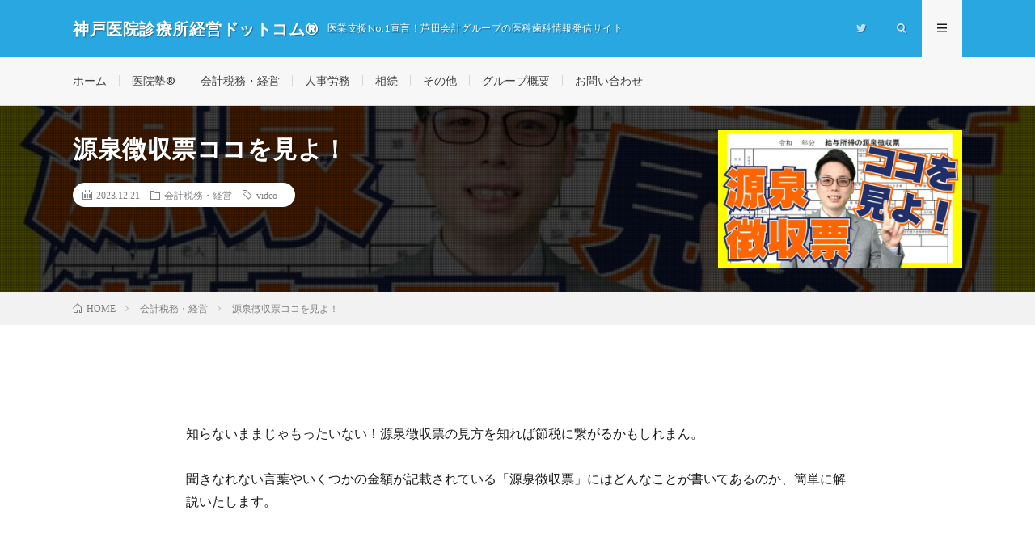

--- FILE ---
content_type: text/html; charset=UTF-8
request_url: https://www.ashidakaikei.com/post-1314/
body_size: 10041
content:
<!DOCTYPE html>
<html lang="ja"
	prefix="og: https://ogp.me/ns#"  prefix="og: http://ogp.me/ns#">
<head prefix="og: http://ogp.me/ns# fb: http://ogp.me/ns/fb# article: http://ogp.me/ns/article#">
<meta charset="UTF-8">
<title>源泉徴収票ココを見よ！ | 神戸医院診療所経営ドットコム®</title>
<meta name='robots' content='max-image-preview:large' />

<!-- All In One SEO Pack 3.6.2[223,259] -->
<meta name="description"  content="知らないままじゃもったいない！源泉徴収票の見方を知れば節税に繋がるかもしれまん。聞きなれない言葉やいくつかの金額が記載されている「源泉徴収票」にはどんなことが書いてあるのか、簡単に解説いたします。 https://youtu.be/Ak1FSFvNqsU 税理士法人芦田合同会計事務所谷口　敬亮" />

<script type="application/ld+json" class="aioseop-schema">{"@context":"https://schema.org","@graph":[{"@type":"Organization","@id":"https://www.ashidakaikei.com/#organization","url":"https://www.ashidakaikei.com/","name":"神戸医院診療所経営ドットコム®","sameAs":[]},{"@type":"WebSite","@id":"https://www.ashidakaikei.com/#website","url":"https://www.ashidakaikei.com/","name":"神戸医院診療所経営ドットコム®","publisher":{"@id":"https://www.ashidakaikei.com/#organization"},"potentialAction":{"@type":"SearchAction","target":"https://www.ashidakaikei.com/?s={search_term_string}","query-input":"required name=search_term_string"}},{"@type":"WebPage","@id":"https://www.ashidakaikei.com/post-1314/#webpage","url":"https://www.ashidakaikei.com/post-1314/","inLanguage":"ja","name":"源泉徴収票ココを見よ！","isPartOf":{"@id":"https://www.ashidakaikei.com/#website"},"breadcrumb":{"@id":"https://www.ashidakaikei.com/post-1314/#breadcrumblist"},"image":{"@type":"ImageObject","@id":"https://www.ashidakaikei.com/post-1314/#primaryimage","url":"https://www.ashidakaikei.com/home/wp-content/uploads/2023/12/スライド1-1.jpg","width":1280,"height":720},"primaryImageOfPage":{"@id":"https://www.ashidakaikei.com/post-1314/#primaryimage"},"datePublished":"2023-12-21T01:54:37+09:00","dateModified":"2023-12-21T01:54:39+09:00"},{"@type":"Article","@id":"https://www.ashidakaikei.com/post-1314/#article","isPartOf":{"@id":"https://www.ashidakaikei.com/post-1314/#webpage"},"author":{"@id":"https://www.ashidakaikei.com/author/admin/#author"},"headline":"源泉徴収票ココを見よ！","datePublished":"2023-12-21T01:54:37+09:00","dateModified":"2023-12-21T01:54:39+09:00","commentCount":0,"mainEntityOfPage":{"@id":"https://www.ashidakaikei.com/post-1314/#webpage"},"publisher":{"@id":"https://www.ashidakaikei.com/#organization"},"articleSection":"会計税務・経営, video","image":{"@type":"ImageObject","@id":"https://www.ashidakaikei.com/post-1314/#primaryimage","url":"https://www.ashidakaikei.com/home/wp-content/uploads/2023/12/スライド1-1.jpg","width":1280,"height":720}},{"@type":"Person","@id":"https://www.ashidakaikei.com/author/admin/#author","name":"admin","sameAs":[]},{"@type":"BreadcrumbList","@id":"https://www.ashidakaikei.com/post-1314/#breadcrumblist","itemListElement":[{"@type":"ListItem","position":1,"item":{"@type":"WebPage","@id":"https://www.ashidakaikei.com/","url":"https://www.ashidakaikei.com/","name":"神戸医院診療所経営ドットコム®"}},{"@type":"ListItem","position":2,"item":{"@type":"WebPage","@id":"https://www.ashidakaikei.com/post-1314/","url":"https://www.ashidakaikei.com/post-1314/","name":"源泉徴収票ココを見よ！"}}]}]}</script>
<link rel="canonical" href="https://www.ashidakaikei.com/post-1314/" />
<meta property="og:type" content="article" />
<meta property="og:title" content="源泉徴収票ココを見よ！ | 神戸医院診療所経営ドットコム®" />
<meta property="og:description" content="知らないままじゃもったいない！源泉徴収票の見方を知れば節税に繋がるかもしれまん。聞きなれない言葉やいくつかの金額が記載されている「源泉徴収票」にはどんなことが書いてあるのか、簡単に解説いたします。 https://youtu.be/Ak1FSFvNqsU 税理士法人芦田合同会計事務所谷口　敬亮" />
<meta property="og:url" content="https://www.ashidakaikei.com/post-1314/" />
<meta property="og:site_name" content="神戸医院診療所経営ドットコムfrom芦田会計グループ" />
<meta property="og:image" content="https://www.ashidakaikei.com/home/wp-content/uploads/2023/12/スライド1-1-1024x576.jpg" />
<meta property="article:published_time" content="2023-12-21T01:54:37Z" />
<meta property="article:modified_time" content="2023-12-21T01:54:39Z" />
<meta property="og:image:secure_url" content="https://www.ashidakaikei.com/home/wp-content/uploads/2023/12/スライド1-1-1024x576.jpg" />
<meta name="twitter:card" content="summary_large_image" />
<meta name="twitter:site" content="@ashikaitax" />
<meta name="twitter:domain" content="ashikaitax" />
<meta name="twitter:title" content="源泉徴収票ココを見よ！ | 神戸医院診療所経営ドットコム®" />
<meta name="twitter:description" content="知らないままじゃもったいない！源泉徴収票の見方を知れば節税に繋がるかもしれまん。聞きなれない言葉やいくつかの金額が記載されている「源泉徴収票」にはどんなことが書いてあるのか、簡単に解説いたします。 https://youtu.be/Ak1FSFvNqsU 税理士法人芦田合同会計事務所谷口　敬亮" />
<meta name="twitter:image" content="https://www.ashidakaikei.com/home/wp-content/uploads/2023/12/スライド1-1-1024x576.jpg" />
			<script type="text/javascript" >
				window.ga=window.ga||function(){(ga.q=ga.q||[]).push(arguments)};ga.l=+new Date;
				ga('create', 'UA-175154924-1', 'auto');
				// Plugins
				ga('require', 'linkid', 'linkid.js');ga('require', 'outboundLinkTracker');
				ga('send', 'pageview');
			</script>
			<script async src="https://www.google-analytics.com/analytics.js"></script>
			<script async src="https://www.ashidakaikei.com/home/wp-content/plugins/all-in-one-seo-pack/public/js/vendor/autotrack.js?ver=3.6.2"></script>
				<!-- All In One SEO Pack -->
<link rel='dns-prefetch' href='//www.google.com' />
<link rel='stylesheet' id='pt-cv-public-style-css' href='https://www.ashidakaikei.com/home/wp-content/plugins/content-views-query-and-display-post-page/public/assets/css/cv.css?ver=2.3.4' type='text/css' media='all' />
<link rel='stylesheet' id='wp-block-library-css' href='https://www.ashidakaikei.com/home/wp-includes/css/dist/block-library/style.min.css?ver=6.4.7' type='text/css' media='all' />
<link rel='stylesheet' id='liquid-block-speech-css' href='https://www.ashidakaikei.com/home/wp-content/plugins/liquid-speech-balloon/css/block.css?ver=6.4.7' type='text/css' media='all' />
<style id='classic-theme-styles-inline-css' type='text/css'>
/*! This file is auto-generated */
.wp-block-button__link{color:#fff;background-color:#32373c;border-radius:9999px;box-shadow:none;text-decoration:none;padding:calc(.667em + 2px) calc(1.333em + 2px);font-size:1.125em}.wp-block-file__button{background:#32373c;color:#fff;text-decoration:none}
</style>
<style id='global-styles-inline-css' type='text/css'>
body{--wp--preset--color--black: #000000;--wp--preset--color--cyan-bluish-gray: #abb8c3;--wp--preset--color--white: #ffffff;--wp--preset--color--pale-pink: #f78da7;--wp--preset--color--vivid-red: #cf2e2e;--wp--preset--color--luminous-vivid-orange: #ff6900;--wp--preset--color--luminous-vivid-amber: #fcb900;--wp--preset--color--light-green-cyan: #7bdcb5;--wp--preset--color--vivid-green-cyan: #00d084;--wp--preset--color--pale-cyan-blue: #8ed1fc;--wp--preset--color--vivid-cyan-blue: #0693e3;--wp--preset--color--vivid-purple: #9b51e0;--wp--preset--gradient--vivid-cyan-blue-to-vivid-purple: linear-gradient(135deg,rgba(6,147,227,1) 0%,rgb(155,81,224) 100%);--wp--preset--gradient--light-green-cyan-to-vivid-green-cyan: linear-gradient(135deg,rgb(122,220,180) 0%,rgb(0,208,130) 100%);--wp--preset--gradient--luminous-vivid-amber-to-luminous-vivid-orange: linear-gradient(135deg,rgba(252,185,0,1) 0%,rgba(255,105,0,1) 100%);--wp--preset--gradient--luminous-vivid-orange-to-vivid-red: linear-gradient(135deg,rgba(255,105,0,1) 0%,rgb(207,46,46) 100%);--wp--preset--gradient--very-light-gray-to-cyan-bluish-gray: linear-gradient(135deg,rgb(238,238,238) 0%,rgb(169,184,195) 100%);--wp--preset--gradient--cool-to-warm-spectrum: linear-gradient(135deg,rgb(74,234,220) 0%,rgb(151,120,209) 20%,rgb(207,42,186) 40%,rgb(238,44,130) 60%,rgb(251,105,98) 80%,rgb(254,248,76) 100%);--wp--preset--gradient--blush-light-purple: linear-gradient(135deg,rgb(255,206,236) 0%,rgb(152,150,240) 100%);--wp--preset--gradient--blush-bordeaux: linear-gradient(135deg,rgb(254,205,165) 0%,rgb(254,45,45) 50%,rgb(107,0,62) 100%);--wp--preset--gradient--luminous-dusk: linear-gradient(135deg,rgb(255,203,112) 0%,rgb(199,81,192) 50%,rgb(65,88,208) 100%);--wp--preset--gradient--pale-ocean: linear-gradient(135deg,rgb(255,245,203) 0%,rgb(182,227,212) 50%,rgb(51,167,181) 100%);--wp--preset--gradient--electric-grass: linear-gradient(135deg,rgb(202,248,128) 0%,rgb(113,206,126) 100%);--wp--preset--gradient--midnight: linear-gradient(135deg,rgb(2,3,129) 0%,rgb(40,116,252) 100%);--wp--preset--font-size--small: 13px;--wp--preset--font-size--medium: 20px;--wp--preset--font-size--large: 36px;--wp--preset--font-size--x-large: 42px;--wp--preset--spacing--20: 0.44rem;--wp--preset--spacing--30: 0.67rem;--wp--preset--spacing--40: 1rem;--wp--preset--spacing--50: 1.5rem;--wp--preset--spacing--60: 2.25rem;--wp--preset--spacing--70: 3.38rem;--wp--preset--spacing--80: 5.06rem;--wp--preset--shadow--natural: 6px 6px 9px rgba(0, 0, 0, 0.2);--wp--preset--shadow--deep: 12px 12px 50px rgba(0, 0, 0, 0.4);--wp--preset--shadow--sharp: 6px 6px 0px rgba(0, 0, 0, 0.2);--wp--preset--shadow--outlined: 6px 6px 0px -3px rgba(255, 255, 255, 1), 6px 6px rgba(0, 0, 0, 1);--wp--preset--shadow--crisp: 6px 6px 0px rgba(0, 0, 0, 1);}:where(.is-layout-flex){gap: 0.5em;}:where(.is-layout-grid){gap: 0.5em;}body .is-layout-flow > .alignleft{float: left;margin-inline-start: 0;margin-inline-end: 2em;}body .is-layout-flow > .alignright{float: right;margin-inline-start: 2em;margin-inline-end: 0;}body .is-layout-flow > .aligncenter{margin-left: auto !important;margin-right: auto !important;}body .is-layout-constrained > .alignleft{float: left;margin-inline-start: 0;margin-inline-end: 2em;}body .is-layout-constrained > .alignright{float: right;margin-inline-start: 2em;margin-inline-end: 0;}body .is-layout-constrained > .aligncenter{margin-left: auto !important;margin-right: auto !important;}body .is-layout-constrained > :where(:not(.alignleft):not(.alignright):not(.alignfull)){max-width: var(--wp--style--global--content-size);margin-left: auto !important;margin-right: auto !important;}body .is-layout-constrained > .alignwide{max-width: var(--wp--style--global--wide-size);}body .is-layout-flex{display: flex;}body .is-layout-flex{flex-wrap: wrap;align-items: center;}body .is-layout-flex > *{margin: 0;}body .is-layout-grid{display: grid;}body .is-layout-grid > *{margin: 0;}:where(.wp-block-columns.is-layout-flex){gap: 2em;}:where(.wp-block-columns.is-layout-grid){gap: 2em;}:where(.wp-block-post-template.is-layout-flex){gap: 1.25em;}:where(.wp-block-post-template.is-layout-grid){gap: 1.25em;}.has-black-color{color: var(--wp--preset--color--black) !important;}.has-cyan-bluish-gray-color{color: var(--wp--preset--color--cyan-bluish-gray) !important;}.has-white-color{color: var(--wp--preset--color--white) !important;}.has-pale-pink-color{color: var(--wp--preset--color--pale-pink) !important;}.has-vivid-red-color{color: var(--wp--preset--color--vivid-red) !important;}.has-luminous-vivid-orange-color{color: var(--wp--preset--color--luminous-vivid-orange) !important;}.has-luminous-vivid-amber-color{color: var(--wp--preset--color--luminous-vivid-amber) !important;}.has-light-green-cyan-color{color: var(--wp--preset--color--light-green-cyan) !important;}.has-vivid-green-cyan-color{color: var(--wp--preset--color--vivid-green-cyan) !important;}.has-pale-cyan-blue-color{color: var(--wp--preset--color--pale-cyan-blue) !important;}.has-vivid-cyan-blue-color{color: var(--wp--preset--color--vivid-cyan-blue) !important;}.has-vivid-purple-color{color: var(--wp--preset--color--vivid-purple) !important;}.has-black-background-color{background-color: var(--wp--preset--color--black) !important;}.has-cyan-bluish-gray-background-color{background-color: var(--wp--preset--color--cyan-bluish-gray) !important;}.has-white-background-color{background-color: var(--wp--preset--color--white) !important;}.has-pale-pink-background-color{background-color: var(--wp--preset--color--pale-pink) !important;}.has-vivid-red-background-color{background-color: var(--wp--preset--color--vivid-red) !important;}.has-luminous-vivid-orange-background-color{background-color: var(--wp--preset--color--luminous-vivid-orange) !important;}.has-luminous-vivid-amber-background-color{background-color: var(--wp--preset--color--luminous-vivid-amber) !important;}.has-light-green-cyan-background-color{background-color: var(--wp--preset--color--light-green-cyan) !important;}.has-vivid-green-cyan-background-color{background-color: var(--wp--preset--color--vivid-green-cyan) !important;}.has-pale-cyan-blue-background-color{background-color: var(--wp--preset--color--pale-cyan-blue) !important;}.has-vivid-cyan-blue-background-color{background-color: var(--wp--preset--color--vivid-cyan-blue) !important;}.has-vivid-purple-background-color{background-color: var(--wp--preset--color--vivid-purple) !important;}.has-black-border-color{border-color: var(--wp--preset--color--black) !important;}.has-cyan-bluish-gray-border-color{border-color: var(--wp--preset--color--cyan-bluish-gray) !important;}.has-white-border-color{border-color: var(--wp--preset--color--white) !important;}.has-pale-pink-border-color{border-color: var(--wp--preset--color--pale-pink) !important;}.has-vivid-red-border-color{border-color: var(--wp--preset--color--vivid-red) !important;}.has-luminous-vivid-orange-border-color{border-color: var(--wp--preset--color--luminous-vivid-orange) !important;}.has-luminous-vivid-amber-border-color{border-color: var(--wp--preset--color--luminous-vivid-amber) !important;}.has-light-green-cyan-border-color{border-color: var(--wp--preset--color--light-green-cyan) !important;}.has-vivid-green-cyan-border-color{border-color: var(--wp--preset--color--vivid-green-cyan) !important;}.has-pale-cyan-blue-border-color{border-color: var(--wp--preset--color--pale-cyan-blue) !important;}.has-vivid-cyan-blue-border-color{border-color: var(--wp--preset--color--vivid-cyan-blue) !important;}.has-vivid-purple-border-color{border-color: var(--wp--preset--color--vivid-purple) !important;}.has-vivid-cyan-blue-to-vivid-purple-gradient-background{background: var(--wp--preset--gradient--vivid-cyan-blue-to-vivid-purple) !important;}.has-light-green-cyan-to-vivid-green-cyan-gradient-background{background: var(--wp--preset--gradient--light-green-cyan-to-vivid-green-cyan) !important;}.has-luminous-vivid-amber-to-luminous-vivid-orange-gradient-background{background: var(--wp--preset--gradient--luminous-vivid-amber-to-luminous-vivid-orange) !important;}.has-luminous-vivid-orange-to-vivid-red-gradient-background{background: var(--wp--preset--gradient--luminous-vivid-orange-to-vivid-red) !important;}.has-very-light-gray-to-cyan-bluish-gray-gradient-background{background: var(--wp--preset--gradient--very-light-gray-to-cyan-bluish-gray) !important;}.has-cool-to-warm-spectrum-gradient-background{background: var(--wp--preset--gradient--cool-to-warm-spectrum) !important;}.has-blush-light-purple-gradient-background{background: var(--wp--preset--gradient--blush-light-purple) !important;}.has-blush-bordeaux-gradient-background{background: var(--wp--preset--gradient--blush-bordeaux) !important;}.has-luminous-dusk-gradient-background{background: var(--wp--preset--gradient--luminous-dusk) !important;}.has-pale-ocean-gradient-background{background: var(--wp--preset--gradient--pale-ocean) !important;}.has-electric-grass-gradient-background{background: var(--wp--preset--gradient--electric-grass) !important;}.has-midnight-gradient-background{background: var(--wp--preset--gradient--midnight) !important;}.has-small-font-size{font-size: var(--wp--preset--font-size--small) !important;}.has-medium-font-size{font-size: var(--wp--preset--font-size--medium) !important;}.has-large-font-size{font-size: var(--wp--preset--font-size--large) !important;}.has-x-large-font-size{font-size: var(--wp--preset--font-size--x-large) !important;}
.wp-block-navigation a:where(:not(.wp-element-button)){color: inherit;}
:where(.wp-block-post-template.is-layout-flex){gap: 1.25em;}:where(.wp-block-post-template.is-layout-grid){gap: 1.25em;}
:where(.wp-block-columns.is-layout-flex){gap: 2em;}:where(.wp-block-columns.is-layout-grid){gap: 2em;}
.wp-block-pullquote{font-size: 1.5em;line-height: 1.6;}
</style>
<link rel='stylesheet' id='contact-form-7-css' href='https://www.ashidakaikei.com/home/wp-content/plugins/contact-form-7/includes/css/styles.css?ver=5.2.1' type='text/css' media='all' />
<link rel='stylesheet' id='contact-form-7-confirm-css' href='https://www.ashidakaikei.com/home/wp-content/plugins/contact-form-7-add-confirm/includes/css/styles.css?ver=5.1' type='text/css' media='all' />
<script type="text/javascript" src="https://www.ashidakaikei.com/home/wp-includes/js/jquery/jquery.min.js?ver=3.7.1" id="jquery-core-js"></script>
<script type="text/javascript" src="https://www.ashidakaikei.com/home/wp-includes/js/jquery/jquery-migrate.min.js?ver=3.4.1" id="jquery-migrate-js"></script>
<link rel="https://api.w.org/" href="https://www.ashidakaikei.com/wp-json/" /><link rel="alternate" type="application/json" href="https://www.ashidakaikei.com/wp-json/wp/v2/posts/1314" /><link rel="alternate" type="application/json+oembed" href="https://www.ashidakaikei.com/wp-json/oembed/1.0/embed?url=https%3A%2F%2Fwww.ashidakaikei.com%2Fpost-1314%2F" />
<link rel="alternate" type="text/xml+oembed" href="https://www.ashidakaikei.com/wp-json/oembed/1.0/embed?url=https%3A%2F%2Fwww.ashidakaikei.com%2Fpost-1314%2F&#038;format=xml" />
<style type="text/css">.liquid-speech-balloon-01 .liquid-speech-balloon-avatar { background-image: url("https://www.ashidakaikei.com/home/wp-content/uploads/2021/06/doctor1_smile.png"); } .liquid-speech-balloon-02 .liquid-speech-balloon-avatar { background-image: url("https://www.ashidakaikei.com/home/wp-content/uploads/2021/06/nurse2_4_think.png"); } .liquid-speech-balloon-03 .liquid-speech-balloon-avatar { background-image: url("https://www.ashidakaikei.com/home/wp-content/uploads/2021/06/business_woman2_1_idea.png"); } </style>
<style type="text/css"></style>
<link rel="stylesheet" href="https://www.ashidakaikei.com/home/wp-content/themes/lionmedia/style.css">
<link rel="stylesheet" href="https://www.ashidakaikei.com/home/wp-content/themes/lionmedia/css/content.css">
<link rel="stylesheet" href="https://www.ashidakaikei.com/home/wp-content/themes/lionmedia-child/style.css">
<link rel="stylesheet" href="https://www.ashidakaikei.com/home/wp-content/themes/lionmedia/css/icon.css">
<link rel="stylesheet" href="https://fonts.googleapis.com/css?family=Lato:400,700,900">
<meta http-equiv="X-UA-Compatible" content="IE=edge">
<meta name="viewport" content="width=device-width, initial-scale=1, shrink-to-fit=no">
<link rel="dns-prefetch" href="//www.google.com">
<link rel="dns-prefetch" href="//www.google-analytics.com">
<link rel="dns-prefetch" href="//fonts.googleapis.com">
<link rel="dns-prefetch" href="//fonts.gstatic.com">
<link rel="dns-prefetch" href="//pagead2.googlesyndication.com">
<link rel="dns-prefetch" href="//googleads.g.doubleclick.net">
<link rel="dns-prefetch" href="//www.gstatic.com">
<style type="text/css">
.l-header,
.searchNavi__title,
.key__cat,
.eyecatch__cat,
.rankingBox__title,
.categoryDescription,
.pagetop,
.contactTable__header .required,
.heading.heading-primary .heading__bg,
.btn__link:hover,
.widget .tag-cloud-link:hover,
.comment-respond .submit:hover,
.comments__list .comment-reply-link:hover,
.widget .calendar_wrap tbody a:hover,
.comments__list .comment-meta,
.ctaPost__btn{background:#29a7e1;}

.heading.heading-first,
.heading.heading-widget::before,
.heading.heading-footer::before,
.btn__link,
.widget .tag-cloud-link,
.comment-respond .submit,
.comments__list .comment-reply-link,
.content a:hover,
.t-light .l-footer,
.ctaPost__btn{border-color:#29a7e1;}

.categoryBox__title,
.dateList__item a[rel=tag]:hover,
.dateList__item a[rel=category]:hover,
.copySns__copyLink:hover,
.btn__link,
.widget .tag-cloud-link,
.comment-respond .submit,
.comments__list .comment-reply-link,
.widget a:hover,
.widget ul li .rsswidget,
.content a,
.related__title,
.ctaPost__btn:hover{color:#29a7e1;}

.c-user01 {color:#000 !important}
.bgc-user01 {background:#000 !important}
.hc-user01:hover {color:#000 !important}
.c-user02 {color:#000 !important}
.bgc-user02 {background:#000 !important}
.hc-user02:hover {color:#000 !important}
.c-user03 {color:#000 !important}
.bgc-user03 {background:#000 !important}
.hc-user03:hover {color:#000 !important}
.c-user04 {color:#000 !important}
.bgc-user04 {background:#000 !important}
.hc-user04:hover {color:#000 !important}
.c-user05 {color:#000 !important}
.bgc-user05 {background:#000 !important}
.hc-user05:hover {color:#000 !important}

.singleTitle {background-image:url("https://www.ashidakaikei.com/home/wp-content/uploads/2023/12/スライド1-1-730x410.jpg");}

.content h2{color:#191919;}
.content h2:first-letter{
	font-size:3.2rem;
	padding-bottom:5px;
	border-bottom:3px solid;
	color:#29a7e1;
}
.content h3{
	padding:20px;
	color:#191919;
	border: 1px solid #E5E5E5;
	border-left: 5px solid #29a7e1;
}
.content h4{
	position: relative;
	overflow: hidden;
	padding-bottom: 5px;
	color:#191919;
}
.content h4::before,
.content h4::after{
	content: "";
	position: absolute;
	bottom: 0;
}
.content h4:before{
	border-bottom: 3px solid #29a7e1;
	width: 100%;
}
.content h4:after{
	border-bottom: 3px solid #E5E5E5;
	width: 100%;
}
</style>
<link rel="icon" href="https://www.ashidakaikei.com/home/wp-content/uploads/2020/08/ロゴマークのみ-150x150.jpg" sizes="32x32" />
<link rel="icon" href="https://www.ashidakaikei.com/home/wp-content/uploads/2020/08/ロゴマークのみ-300x300.jpg" sizes="192x192" />
<link rel="apple-touch-icon" href="https://www.ashidakaikei.com/home/wp-content/uploads/2020/08/ロゴマークのみ-300x300.jpg" />
<meta name="msapplication-TileImage" content="https://www.ashidakaikei.com/home/wp-content/uploads/2020/08/ロゴマークのみ-300x300.jpg" />
		<style type="text/css" id="wp-custom-css">
			.copySns__copyInfo {
display: none;
}

/**contentvewsプラグイン サムネイルホバー時にzoom**/
.pt-cv-ifield {
	display: block;
  overflow: hidden;
}

.pt-cv-ifield img{
	
	transition: .3s ease-in-out;
}

.pt-cv-ifield img:hover {
	 transform: scale(1.1, 1.1);
    -webkit-transform: scale(1.1, 1.1);
    -moz-transform: scale(1.1, 1.1);
    -o-transform: scale(1.1, 1.1);
    -ms-transform: scale(1.1, 1.1);
}


.siteTitle__sub {
	color:white;
}

/* reCAPTCHAの保護マーク非表示 */
.grecaptcha-badge { visibility: hidden; }


/*コンタクトフォーム7のリスト縦並び */
span.wpcf7-list-item {
display: block;
}

/*エントリータイトルのシングル化スマホ版のみ*/
@media only screen and (max-width: 767px){
.archiveItem{
width:calc(100% - 20px);
}
}

.contactBtn{

  display: inline-block;
	width: 180px;
    height: 60px;
	display: inline-block;
  padding: 0.3em 1em;
  text-decoration: none;
  color: #2ea7e0;
  border: solid 2px #67c5ff;
  border-radius: 3px;
  transition: .4s;
	text-align: center;
	
}

.wpcf7
{
    background-color: #f7f7f7;
		padding:2em
}



		</style>
		<meta property="og:site_name" content="神戸医院診療所経営ドットコム®" />
<meta property="og:type" content="article" />
<meta property="og:title" content="源泉徴収票ココを見よ！" />
<meta property="og:description" content="知らないままじゃもったいない！源泉徴収票の見方を知れば節税に繋がるかもしれまん。 聞きなれない言葉やいくつかの金額が記載されている「源泉徴収票」にはど [&hellip;]" />
<meta property="og:url" content="https://www.ashidakaikei.com/post-1314/" />
<meta property="og:image" content="https://www.ashidakaikei.com/home/wp-content/uploads/2023/12/スライド1-1-730x410.jpg" />
<meta name="twitter:card" content="summary_large_image" />



</head>
<body class="t-light">

  
  <!--l-header-->
  <header class="l-header">
    <div class="container">
      
      <div class="siteTitle">

              <p class="siteTitle__name  u-txtShdw">
          <a class="siteTitle__link" href="https://www.ashidakaikei.com">
            <span class="siteTitle__main">神戸医院診療所経営ドットコム®</span>
          </a>
          <span class="siteTitle__sub">医業支援No.1宣言！芦田会計グループの医科歯科情報発信サイト</span>
		</p>	        </div>
      
      <nav class="menuNavi">      
                <ul class="menuNavi__list">
		              <li class="menuNavi__item u-none-sp u-txtShdw"><a class="menuNavi__link icon-twitter" href="https://twitter.com/ashikaitax"></a></li>
		              <li class="menuNavi__item u-txtShdw"><span class="menuNavi__link icon-search" id="menuNavi__search" onclick="toggle__search();"></span></li>
            <li class="menuNavi__item u-txtShdw"><span class="menuNavi__link menuNavi__link-current icon-menu" id="menuNavi__menu" onclick="toggle__menu();"></span></li>
                  </ul>
      </nav>
      
    </div>
  </header>
  <!--/l-header-->
  
  <!--l-extra-->
        <div class="l-extraNone" id="extra__search">
      <div class="container">
        <div class="searchNavi">
                    
                <div class="searchBox">
        <form class="searchBox__form" method="get" target="_top" action="https://www.ashidakaikei.com/" >
          <input class="searchBox__input" type="text" maxlength="50" name="s" placeholder="記事検索"><button class="searchBox__submit icon-search" type="submit" value="search"> </button>
        </form>
      </div>        </div>
      </div>
    </div>
        
    <div class="l-extra" id="extra__menu">
      <div class="container container-max">
        <nav class="globalNavi">
          <ul class="globalNavi__list">
          	        <li id="menu-item-44" class="menu-item menu-item-type-custom menu-item-object-custom menu-item-home menu-item-44"><a href="https://www.ashidakaikei.com/">ホーム</a></li>
<li id="menu-item-102" class="menu-item menu-item-type-taxonomy menu-item-object-category menu-item-102"><a href="https://www.ashidakaikei.com/category/iinjuku/">医院塾®</a></li>
<li id="menu-item-47" class="menu-item menu-item-type-taxonomy menu-item-object-category current-post-ancestor current-menu-parent current-post-parent menu-item-47"><a href="https://www.ashidakaikei.com/category/ashikai/">会計税務・経営</a></li>
<li id="menu-item-46" class="menu-item menu-item-type-taxonomy menu-item-object-category menu-item-46"><a href="https://www.ashidakaikei.com/category/aikobe/">人事労務</a></li>
<li id="menu-item-48" class="menu-item menu-item-type-taxonomy menu-item-object-category menu-item-48"><a href="https://www.ashidakaikei.com/category/kss/">相続</a></li>
<li id="menu-item-1103" class="menu-item menu-item-type-taxonomy menu-item-object-category menu-item-1103"><a href="https://www.ashidakaikei.com/category/other/">その他</a></li>
<li id="menu-item-45" class="menu-item menu-item-type-post_type menu-item-object-page menu-item-45"><a href="https://www.ashidakaikei.com/ashikaigroup/">グループ概要</a></li>
<li id="menu-item-713" class="menu-item menu-item-type-post_type menu-item-object-page menu-item-713"><a href="https://www.ashidakaikei.com/inquiry/">お問い合わせ</a></li>
	                                    
                          <li class="menu-item u-none-pc"><a class="icon-twitter" href="https://twitter.com/ashikaitax"></a></li>
                        
                    </ul>
        </nav>
      </div>
    </div>
  <!--/l-extra-->

  <div class="singleTitle">
    <div class="container">
    
      <!-- タイトル -->
      <div class="singleTitle__heading">
        <h1 class="heading heading-singleTitle u-txtShdw">源泉徴収票ココを見よ！</h1>        
        
        <ul class="dateList dateList-singleTitle">
          <li class="dateList__item icon-calendar">2023.12.21</li>
          <li class="dateList__item icon-folder"><a class="hc-blue" href="https://www.ashidakaikei.com/category/ashikai/" rel="category">会計税務・経営</a></li>
          <li class="dateList__item icon-tag"><a href="https://www.ashidakaikei.com/tag/video-2/" rel="tag">video</a></li>        </ul>
        
        
        
      </div>
      <!-- /タイトル -->

      <!-- アイキャッチ -->
      <div class="eyecatch eyecatch-singleTitle">
        		  <img src="https://www.ashidakaikei.com/home/wp-content/uploads/2023/12/スライド1-1-730x410.jpg" alt="源泉徴収票ココを見よ！" width="730" height="410" >
		  	      
      </div>
      <!-- /アイキャッチ -->

    </div>
  </div>
<div class="breadcrumb" ><div class="container" ><ul class="breadcrumb__list"><li class="breadcrumb__item" itemscope itemtype="http://data-vocabulary.org/Breadcrumb"><a href="https://www.ashidakaikei.com/" itemprop="url"><span class="icon-home" itemprop="title">HOME</span></a></li><li class="breadcrumb__item" itemscope itemtype="http://data-vocabulary.org/Breadcrumb"><a href="https://www.ashidakaikei.com/category/ashikai/" itemprop="url"><span itemprop="title">会計税務・経営</span></a></li><li class="breadcrumb__item">源泉徴収票ココを見よ！</li></ul></div></div>
  <!-- l-wrapper -->
  <div class="l-wrapper">
	
    <!-- l-main -->
    <main class="l-main l-main-single
	            ">
           
	  
	        
            
      
	  
	        <section class="content">
	    
<p>知らないままじゃもったいない！源泉徴収票の見方を知れば節税に繋がるかもしれまん。<br><br>聞きなれない言葉やいくつかの金額が記載されている「源泉徴収票」にはどんなことが書いてあるのか、簡単に解説いたします。</p>



<p></p>



<figure class="wp-block-embed-youtube wp-block-embed is-type-video is-provider-youtube wp-embed-aspect-16-9 wp-has-aspect-ratio"><div class="wp-block-embed__wrapper">
<div class="youtube"><iframe title="【源泉徴収票】節税検討するならココを見よ！！" src="https://www.youtube.com/embed/Ak1FSFvNqsU?feature=oembed" frameborder="0" allow="accelerometer; autoplay; clipboard-write; encrypted-media; gyroscope; picture-in-picture; web-share" allowfullscreen></iframe></div>
</div></figure>



<p><a href="https://ashikai.jp/" target="_blank" rel="noreferrer noopener">税理士法人芦田合同会計事務所</a><br>谷口　敬亮</p>
      </section>
	        
      
      
      
	        <!-- 記事下シェアボタン -->
        	  <!-- /記事下シェアボタン -->
	  


      

      
	        
            
      


      

	  
	  	  


	  
	  	  


	  
	        <!-- コメント -->
                    <!-- /コメント -->
	  	  

	  
	        <!-- PVカウンター -->
        	  <!-- /PVカウンター -->
	        
      
    </main>
    <!-- /l-main -->

    
	    
    
  </div>
  <!-- /l-wrapper -->
  
    <div class="categoryBox">

    <div class="container">
    
      <h2 class="heading heading-primary">
        <span class="heading__bg u-txtShdw bgc-blue">会計税務・経営</span>カテゴリの最新記事
      </h2>
      
      <ul class="categoryBox__list">
                        <li class="categoryBox__item">

          <div class="eyecatch eyecatch-archive">
            <a href="https://www.ashidakaikei.com/post-1393/">
              		        <img src="https://www.ashidakaikei.com/home/wp-content/uploads/2024/06/スライド1-730x410.jpg" alt="【すべての医療法人】経営情報報告制度" width="730" height="410" >		                  </a>
          </div>
          
                    <ul class="dateList dateList-archive">
                        <li class="dateList__item icon-calendar">2024.06.12</li>
                                    <li class="dateList__item icon-tag"><a href="https://www.ashidakaikei.com/tag/video-2/" rel="tag">video</a><span>, </span></li>
                      </ul>
                    
          <h2 class="heading heading-archive ">
            <a class="hc-blue" href="https://www.ashidakaikei.com/post-1393/">【すべての医療法人】経営情報報告制度</a>
          </h2>

        </li>
                <li class="categoryBox__item">

          <div class="eyecatch eyecatch-archive">
            <a href="https://www.ashidakaikei.com/post-1388/">
              		        <img src="https://www.ashidakaikei.com/home/wp-content/uploads/2024/06/ショート用サムネイル-730x410.jpg" alt="予想外の所得隠し！？" width="730" height="410" >		                  </a>
          </div>
          
                    <ul class="dateList dateList-archive">
                        <li class="dateList__item icon-calendar">2024.06.12</li>
                                    <li class="dateList__item icon-tag"><a href="https://www.ashidakaikei.com/tag/video-2/" rel="tag">video</a><span>, </span></li>
                      </ul>
                    
          <h2 class="heading heading-archive ">
            <a class="hc-blue" href="https://www.ashidakaikei.com/post-1388/">予想外の所得隠し！？</a>
          </h2>

        </li>
                <li class="categoryBox__item">

          <div class="eyecatch eyecatch-archive">
            <a href="https://www.ashidakaikei.com/post-1377/">
              		        <img src="https://www.ashidakaikei.com/home/wp-content/uploads/2024/03/スライド1-1-730x410.jpg" alt="【令和6年(2024年)4月】改定！健康保険料" width="730" height="410" >		                  </a>
          </div>
          
                    <ul class="dateList dateList-archive">
                        <li class="dateList__item icon-calendar">2024.03.27</li>
                                    <li class="dateList__item icon-tag"><a href="https://www.ashidakaikei.com/tag/video-2/" rel="tag">video</a><span>, </span></li>
                      </ul>
                    
          <h2 class="heading heading-archive ">
            <a class="hc-blue" href="https://www.ashidakaikei.com/post-1377/">【令和6年(2024年)4月】改定！健康保険料</a>
          </h2>

        </li>
                <li class="categoryBox__item">

          <div class="eyecatch eyecatch-archive">
            <a href="https://www.ashidakaikei.com/post-1373/">
              		        <img src="https://www.ashidakaikei.com/home/wp-content/uploads/2024/03/ショート用サムネイル-730x410.jpg" alt="【準確定申告】亡くなった人の確定申告" width="730" height="410" >		                  </a>
          </div>
          
                    <ul class="dateList dateList-archive">
                        <li class="dateList__item icon-calendar">2024.03.22</li>
                                    <li class="dateList__item icon-tag"><a href="https://www.ashidakaikei.com/tag/video-2/" rel="tag">video</a><span>, </span></li>
                      </ul>
                    
          <h2 class="heading heading-archive ">
            <a class="hc-blue" href="https://www.ashidakaikei.com/post-1373/">【準確定申告】亡くなった人の確定申告</a>
          </h2>

        </li>
                <li class="categoryBox__item">

          <div class="eyecatch eyecatch-archive">
            <a href="https://www.ashidakaikei.com/post-1359/">
              		        <img src="https://www.ashidakaikei.com/home/wp-content/uploads/2024/02/ショート用サムネイル2-730x410.jpg" alt="税の判断は”微妙”って話" width="730" height="410" >		                  </a>
          </div>
          
                    <ul class="dateList dateList-archive">
                        <li class="dateList__item icon-calendar">2024.02.19</li>
                                    <li class="dateList__item icon-tag"><a href="https://www.ashidakaikei.com/tag/video-2/" rel="tag">video</a><span>, </span></li>
                      </ul>
                    
          <h2 class="heading heading-archive ">
            <a class="hc-blue" href="https://www.ashidakaikei.com/post-1359/">税の判断は”微妙”って話</a>
          </h2>

        </li>
                <li class="categoryBox__item">

          <div class="eyecatch eyecatch-archive">
            <a href="https://www.ashidakaikei.com/post-1347/">
              		        <img src="https://www.ashidakaikei.com/home/wp-content/uploads/2024/02/スライド1-730x410.jpg" alt="配当所得のからくり" width="730" height="410" >		                  </a>
          </div>
          
                    <ul class="dateList dateList-archive">
                        <li class="dateList__item icon-calendar">2024.02.09</li>
                                    <li class="dateList__item icon-tag"><a href="https://www.ashidakaikei.com/tag/video-2/" rel="tag">video</a><span>, </span></li>
                      </ul>
                    
          <h2 class="heading heading-archive ">
            <a class="hc-blue" href="https://www.ashidakaikei.com/post-1347/">配当所得のからくり</a>
          </h2>

        </li>
              </ul>
    </div>
  </div>
  


  <!-- schema -->
  <script type="application/ld+json">
  {
  "@context": "http://schema.org",
  "@type": "Article ",
  "mainEntityOfPage":{
	  "@type": "WebPage",
	  "@id": "https://www.ashidakaikei.com/post-1314/"
  },
  "headline": "源泉徴収票ココを見よ！",
  "image": {
	  "@type": "ImageObject",
	  "url": "https://www.ashidakaikei.com/home/wp-content/uploads/2024/02/スライド1-730x410.jpg",
	  "height": "410",
	  "width": "730"
	    },
  "datePublished": "2023-12-21T10:54:37+0900",
  "dateModified": "2023-12-21T10:54:39+0900",
  "author": {
	  "@type": "Person",
	  "name": "admin"
  },
  "publisher": {
	  "@type": "Organization",
	  "name": "神戸医院診療所経営ドットコム®",
	  "logo": {
		  "@type": "ImageObject",
		  		    		    "url": "",
		    "width": "",
		    "height":""
		    		  	  }
  },
  "description": "知らないままじゃもったいない！源泉徴収票の見方を知れば節税に繋がるかもしれまん。 聞きなれない言葉やいくつかの金額が記載されている「源泉徴収票」にはど [&hellip;]"
  }
  </script>
  <!-- /schema -->




  <!--l-footer-->
  <footer class="l-footer">
    <div class="container">
      <div class="pagetop u-txtShdw"><a class="pagetop__link" href="#top">Back to Top</a></div>
      
                  <div class="widgetFoot">
        <div class="widgetFoot__contents">
                </div>
        
        <div class="widgetFoot__contents">
                  <aside class="widget widget-foot">			<div class="textwidget"><p>このサイトはreCAPTCHAによって保護されておりGoogleの<a href="https://policies.google.com/privacy">プライバシーポリシー</a>と<a href="https://policies.google.com/terms">利用規約</a>が適用されます。</p>
</div>
		</aside>	            </div>
        
        <div class="widgetFoot__contents">
                </div>
      </div>
            
      <div class="copySns ">
        <div class="copySns__copy">
                      © Copyright 2020 <a class="copyright__link" href="https://www.ashidakaikei.com">神戸医院診療所経営ドットコム®</a>          	      <span class="copySns__copyInfo">
		    神戸医院診療所経営ドットコム® by <a class="copySns__copyLink" href="http://fit-jp.com/" target="_blank">FIT-Web Create</a>. Powered by <a class="copySns__copyLink" href="https://wordpress.org/" target="_blank">WordPress</a>.
          </span>
        </div>
      
                      
      </div>

    </div>     
  </footer>
  <!-- /l-footer -->

      <!-- YouTube Feeds JS -->
<script type="text/javascript">

</script>
<script type="text/javascript" id="contact-form-7-js-extra">
/* <![CDATA[ */
var wpcf7 = {"apiSettings":{"root":"https:\/\/www.ashidakaikei.com\/wp-json\/contact-form-7\/v1","namespace":"contact-form-7\/v1"}};
/* ]]> */
</script>
<script type="text/javascript" src="https://www.ashidakaikei.com/home/wp-content/plugins/contact-form-7/includes/js/scripts.js?ver=5.2.1" id="contact-form-7-js"></script>
<script type="text/javascript" src="https://www.ashidakaikei.com/home/wp-includes/js/jquery/jquery.form.min.js?ver=4.3.0" id="jquery-form-js"></script>
<script type="text/javascript" src="https://www.ashidakaikei.com/home/wp-content/plugins/contact-form-7-add-confirm/includes/js/scripts.js?ver=5.1" id="contact-form-7-confirm-js"></script>
<script type="text/javascript" id="pt-cv-content-views-script-js-extra">
/* <![CDATA[ */
var PT_CV_PUBLIC = {"_prefix":"pt-cv-","page_to_show":"5","_nonce":"32a27dc24f","is_admin":"","is_mobile":"","ajaxurl":"https:\/\/www.ashidakaikei.com\/home\/wp-admin\/admin-ajax.php","lang":"","loading_image_src":"data:image\/gif;base64,R0lGODlhDwAPALMPAMrKygwMDJOTkz09PZWVla+vr3p6euTk5M7OzuXl5TMzMwAAAJmZmWZmZszMzP\/\/\/yH\/[base64]\/wyVlamTi3nSdgwFNdhEJgTJoNyoB9ISYoQmdjiZPcj7EYCAeCF1gEDo4Dz2eIAAAh+QQFCgAPACwCAAAADQANAAAEM\/DJBxiYeLKdX3IJZT1FU0iIg2RNKx3OkZVnZ98ToRD4MyiDnkAh6BkNC0MvsAj0kMpHBAAh+QQFCgAPACwGAAAACQAPAAAEMDC59KpFDll73HkAA2wVY5KgiK5b0RRoI6MuzG6EQqCDMlSGheEhUAgqgUUAFRySIgAh+QQFCgAPACwCAAIADQANAAAEM\/DJKZNLND\/[base64]"};
var PT_CV_PAGINATION = {"first":"\u00ab","prev":"\u2039","next":"\u203a","last":"\u00bb","goto_first":"Go to first page","goto_prev":"Go to previous page","goto_next":"Go to next page","goto_last":"Go to last page","current_page":"Current page is","goto_page":"Go to page"};
/* ]]> */
</script>
<script type="text/javascript" src="https://www.ashidakaikei.com/home/wp-content/plugins/content-views-query-and-display-post-page/public/assets/js/cv.js?ver=2.3.4" id="pt-cv-content-views-script-js"></script>
<script type="text/javascript" src="https://www.google.com/recaptcha/api.js?render=6Lf6XcAZAAAAAEyNU08dT3R9DsCFse8GqASBk_X0&amp;ver=3.0" id="google-recaptcha-js"></script>
<script type="text/javascript" id="wpcf7-recaptcha-js-extra">
/* <![CDATA[ */
var wpcf7_recaptcha = {"sitekey":"6Lf6XcAZAAAAAEyNU08dT3R9DsCFse8GqASBk_X0","actions":{"homepage":"homepage","contactform":"contactform"}};
/* ]]> */
</script>
<script type="text/javascript" src="https://www.ashidakaikei.com/home/wp-content/plugins/contact-form-7/modules/recaptcha/script.js?ver=5.2.1" id="wpcf7-recaptcha-js"></script>
<script type="text/javascript" src="https://www.ashidakaikei.com/home/wp-includes/js/comment-reply.min.js?ver=6.4.7" id="comment-reply-js" async="async" data-wp-strategy="async"></script>
<script>
function toggle__search(){
	extra__search.className="l-extra";
	extra__menu.className="l-extraNone";
	menuNavi__search.className = "menuNavi__link menuNavi__link-current icon-search ";
	menuNavi__menu.className = "menuNavi__link icon-menu";
}

function toggle__menu(){
	extra__search.className="l-extraNone";
	extra__menu.className="l-extra";
	menuNavi__search.className = "menuNavi__link icon-search";
	menuNavi__menu.className = "menuNavi__link menuNavi__link-current icon-menu";
}
</script>  

</body>
</html>

--- FILE ---
content_type: text/html; charset=utf-8
request_url: https://www.google.com/recaptcha/api2/anchor?ar=1&k=6Lf6XcAZAAAAAEyNU08dT3R9DsCFse8GqASBk_X0&co=aHR0cHM6Ly93d3cuYXNoaWRha2Fpa2VpLmNvbTo0NDM.&hl=en&v=PoyoqOPhxBO7pBk68S4YbpHZ&size=invisible&anchor-ms=20000&execute-ms=30000&cb=o6rg9ldsx7pa
body_size: 48779
content:
<!DOCTYPE HTML><html dir="ltr" lang="en"><head><meta http-equiv="Content-Type" content="text/html; charset=UTF-8">
<meta http-equiv="X-UA-Compatible" content="IE=edge">
<title>reCAPTCHA</title>
<style type="text/css">
/* cyrillic-ext */
@font-face {
  font-family: 'Roboto';
  font-style: normal;
  font-weight: 400;
  font-stretch: 100%;
  src: url(//fonts.gstatic.com/s/roboto/v48/KFO7CnqEu92Fr1ME7kSn66aGLdTylUAMa3GUBHMdazTgWw.woff2) format('woff2');
  unicode-range: U+0460-052F, U+1C80-1C8A, U+20B4, U+2DE0-2DFF, U+A640-A69F, U+FE2E-FE2F;
}
/* cyrillic */
@font-face {
  font-family: 'Roboto';
  font-style: normal;
  font-weight: 400;
  font-stretch: 100%;
  src: url(//fonts.gstatic.com/s/roboto/v48/KFO7CnqEu92Fr1ME7kSn66aGLdTylUAMa3iUBHMdazTgWw.woff2) format('woff2');
  unicode-range: U+0301, U+0400-045F, U+0490-0491, U+04B0-04B1, U+2116;
}
/* greek-ext */
@font-face {
  font-family: 'Roboto';
  font-style: normal;
  font-weight: 400;
  font-stretch: 100%;
  src: url(//fonts.gstatic.com/s/roboto/v48/KFO7CnqEu92Fr1ME7kSn66aGLdTylUAMa3CUBHMdazTgWw.woff2) format('woff2');
  unicode-range: U+1F00-1FFF;
}
/* greek */
@font-face {
  font-family: 'Roboto';
  font-style: normal;
  font-weight: 400;
  font-stretch: 100%;
  src: url(//fonts.gstatic.com/s/roboto/v48/KFO7CnqEu92Fr1ME7kSn66aGLdTylUAMa3-UBHMdazTgWw.woff2) format('woff2');
  unicode-range: U+0370-0377, U+037A-037F, U+0384-038A, U+038C, U+038E-03A1, U+03A3-03FF;
}
/* math */
@font-face {
  font-family: 'Roboto';
  font-style: normal;
  font-weight: 400;
  font-stretch: 100%;
  src: url(//fonts.gstatic.com/s/roboto/v48/KFO7CnqEu92Fr1ME7kSn66aGLdTylUAMawCUBHMdazTgWw.woff2) format('woff2');
  unicode-range: U+0302-0303, U+0305, U+0307-0308, U+0310, U+0312, U+0315, U+031A, U+0326-0327, U+032C, U+032F-0330, U+0332-0333, U+0338, U+033A, U+0346, U+034D, U+0391-03A1, U+03A3-03A9, U+03B1-03C9, U+03D1, U+03D5-03D6, U+03F0-03F1, U+03F4-03F5, U+2016-2017, U+2034-2038, U+203C, U+2040, U+2043, U+2047, U+2050, U+2057, U+205F, U+2070-2071, U+2074-208E, U+2090-209C, U+20D0-20DC, U+20E1, U+20E5-20EF, U+2100-2112, U+2114-2115, U+2117-2121, U+2123-214F, U+2190, U+2192, U+2194-21AE, U+21B0-21E5, U+21F1-21F2, U+21F4-2211, U+2213-2214, U+2216-22FF, U+2308-230B, U+2310, U+2319, U+231C-2321, U+2336-237A, U+237C, U+2395, U+239B-23B7, U+23D0, U+23DC-23E1, U+2474-2475, U+25AF, U+25B3, U+25B7, U+25BD, U+25C1, U+25CA, U+25CC, U+25FB, U+266D-266F, U+27C0-27FF, U+2900-2AFF, U+2B0E-2B11, U+2B30-2B4C, U+2BFE, U+3030, U+FF5B, U+FF5D, U+1D400-1D7FF, U+1EE00-1EEFF;
}
/* symbols */
@font-face {
  font-family: 'Roboto';
  font-style: normal;
  font-weight: 400;
  font-stretch: 100%;
  src: url(//fonts.gstatic.com/s/roboto/v48/KFO7CnqEu92Fr1ME7kSn66aGLdTylUAMaxKUBHMdazTgWw.woff2) format('woff2');
  unicode-range: U+0001-000C, U+000E-001F, U+007F-009F, U+20DD-20E0, U+20E2-20E4, U+2150-218F, U+2190, U+2192, U+2194-2199, U+21AF, U+21E6-21F0, U+21F3, U+2218-2219, U+2299, U+22C4-22C6, U+2300-243F, U+2440-244A, U+2460-24FF, U+25A0-27BF, U+2800-28FF, U+2921-2922, U+2981, U+29BF, U+29EB, U+2B00-2BFF, U+4DC0-4DFF, U+FFF9-FFFB, U+10140-1018E, U+10190-1019C, U+101A0, U+101D0-101FD, U+102E0-102FB, U+10E60-10E7E, U+1D2C0-1D2D3, U+1D2E0-1D37F, U+1F000-1F0FF, U+1F100-1F1AD, U+1F1E6-1F1FF, U+1F30D-1F30F, U+1F315, U+1F31C, U+1F31E, U+1F320-1F32C, U+1F336, U+1F378, U+1F37D, U+1F382, U+1F393-1F39F, U+1F3A7-1F3A8, U+1F3AC-1F3AF, U+1F3C2, U+1F3C4-1F3C6, U+1F3CA-1F3CE, U+1F3D4-1F3E0, U+1F3ED, U+1F3F1-1F3F3, U+1F3F5-1F3F7, U+1F408, U+1F415, U+1F41F, U+1F426, U+1F43F, U+1F441-1F442, U+1F444, U+1F446-1F449, U+1F44C-1F44E, U+1F453, U+1F46A, U+1F47D, U+1F4A3, U+1F4B0, U+1F4B3, U+1F4B9, U+1F4BB, U+1F4BF, U+1F4C8-1F4CB, U+1F4D6, U+1F4DA, U+1F4DF, U+1F4E3-1F4E6, U+1F4EA-1F4ED, U+1F4F7, U+1F4F9-1F4FB, U+1F4FD-1F4FE, U+1F503, U+1F507-1F50B, U+1F50D, U+1F512-1F513, U+1F53E-1F54A, U+1F54F-1F5FA, U+1F610, U+1F650-1F67F, U+1F687, U+1F68D, U+1F691, U+1F694, U+1F698, U+1F6AD, U+1F6B2, U+1F6B9-1F6BA, U+1F6BC, U+1F6C6-1F6CF, U+1F6D3-1F6D7, U+1F6E0-1F6EA, U+1F6F0-1F6F3, U+1F6F7-1F6FC, U+1F700-1F7FF, U+1F800-1F80B, U+1F810-1F847, U+1F850-1F859, U+1F860-1F887, U+1F890-1F8AD, U+1F8B0-1F8BB, U+1F8C0-1F8C1, U+1F900-1F90B, U+1F93B, U+1F946, U+1F984, U+1F996, U+1F9E9, U+1FA00-1FA6F, U+1FA70-1FA7C, U+1FA80-1FA89, U+1FA8F-1FAC6, U+1FACE-1FADC, U+1FADF-1FAE9, U+1FAF0-1FAF8, U+1FB00-1FBFF;
}
/* vietnamese */
@font-face {
  font-family: 'Roboto';
  font-style: normal;
  font-weight: 400;
  font-stretch: 100%;
  src: url(//fonts.gstatic.com/s/roboto/v48/KFO7CnqEu92Fr1ME7kSn66aGLdTylUAMa3OUBHMdazTgWw.woff2) format('woff2');
  unicode-range: U+0102-0103, U+0110-0111, U+0128-0129, U+0168-0169, U+01A0-01A1, U+01AF-01B0, U+0300-0301, U+0303-0304, U+0308-0309, U+0323, U+0329, U+1EA0-1EF9, U+20AB;
}
/* latin-ext */
@font-face {
  font-family: 'Roboto';
  font-style: normal;
  font-weight: 400;
  font-stretch: 100%;
  src: url(//fonts.gstatic.com/s/roboto/v48/KFO7CnqEu92Fr1ME7kSn66aGLdTylUAMa3KUBHMdazTgWw.woff2) format('woff2');
  unicode-range: U+0100-02BA, U+02BD-02C5, U+02C7-02CC, U+02CE-02D7, U+02DD-02FF, U+0304, U+0308, U+0329, U+1D00-1DBF, U+1E00-1E9F, U+1EF2-1EFF, U+2020, U+20A0-20AB, U+20AD-20C0, U+2113, U+2C60-2C7F, U+A720-A7FF;
}
/* latin */
@font-face {
  font-family: 'Roboto';
  font-style: normal;
  font-weight: 400;
  font-stretch: 100%;
  src: url(//fonts.gstatic.com/s/roboto/v48/KFO7CnqEu92Fr1ME7kSn66aGLdTylUAMa3yUBHMdazQ.woff2) format('woff2');
  unicode-range: U+0000-00FF, U+0131, U+0152-0153, U+02BB-02BC, U+02C6, U+02DA, U+02DC, U+0304, U+0308, U+0329, U+2000-206F, U+20AC, U+2122, U+2191, U+2193, U+2212, U+2215, U+FEFF, U+FFFD;
}
/* cyrillic-ext */
@font-face {
  font-family: 'Roboto';
  font-style: normal;
  font-weight: 500;
  font-stretch: 100%;
  src: url(//fonts.gstatic.com/s/roboto/v48/KFO7CnqEu92Fr1ME7kSn66aGLdTylUAMa3GUBHMdazTgWw.woff2) format('woff2');
  unicode-range: U+0460-052F, U+1C80-1C8A, U+20B4, U+2DE0-2DFF, U+A640-A69F, U+FE2E-FE2F;
}
/* cyrillic */
@font-face {
  font-family: 'Roboto';
  font-style: normal;
  font-weight: 500;
  font-stretch: 100%;
  src: url(//fonts.gstatic.com/s/roboto/v48/KFO7CnqEu92Fr1ME7kSn66aGLdTylUAMa3iUBHMdazTgWw.woff2) format('woff2');
  unicode-range: U+0301, U+0400-045F, U+0490-0491, U+04B0-04B1, U+2116;
}
/* greek-ext */
@font-face {
  font-family: 'Roboto';
  font-style: normal;
  font-weight: 500;
  font-stretch: 100%;
  src: url(//fonts.gstatic.com/s/roboto/v48/KFO7CnqEu92Fr1ME7kSn66aGLdTylUAMa3CUBHMdazTgWw.woff2) format('woff2');
  unicode-range: U+1F00-1FFF;
}
/* greek */
@font-face {
  font-family: 'Roboto';
  font-style: normal;
  font-weight: 500;
  font-stretch: 100%;
  src: url(//fonts.gstatic.com/s/roboto/v48/KFO7CnqEu92Fr1ME7kSn66aGLdTylUAMa3-UBHMdazTgWw.woff2) format('woff2');
  unicode-range: U+0370-0377, U+037A-037F, U+0384-038A, U+038C, U+038E-03A1, U+03A3-03FF;
}
/* math */
@font-face {
  font-family: 'Roboto';
  font-style: normal;
  font-weight: 500;
  font-stretch: 100%;
  src: url(//fonts.gstatic.com/s/roboto/v48/KFO7CnqEu92Fr1ME7kSn66aGLdTylUAMawCUBHMdazTgWw.woff2) format('woff2');
  unicode-range: U+0302-0303, U+0305, U+0307-0308, U+0310, U+0312, U+0315, U+031A, U+0326-0327, U+032C, U+032F-0330, U+0332-0333, U+0338, U+033A, U+0346, U+034D, U+0391-03A1, U+03A3-03A9, U+03B1-03C9, U+03D1, U+03D5-03D6, U+03F0-03F1, U+03F4-03F5, U+2016-2017, U+2034-2038, U+203C, U+2040, U+2043, U+2047, U+2050, U+2057, U+205F, U+2070-2071, U+2074-208E, U+2090-209C, U+20D0-20DC, U+20E1, U+20E5-20EF, U+2100-2112, U+2114-2115, U+2117-2121, U+2123-214F, U+2190, U+2192, U+2194-21AE, U+21B0-21E5, U+21F1-21F2, U+21F4-2211, U+2213-2214, U+2216-22FF, U+2308-230B, U+2310, U+2319, U+231C-2321, U+2336-237A, U+237C, U+2395, U+239B-23B7, U+23D0, U+23DC-23E1, U+2474-2475, U+25AF, U+25B3, U+25B7, U+25BD, U+25C1, U+25CA, U+25CC, U+25FB, U+266D-266F, U+27C0-27FF, U+2900-2AFF, U+2B0E-2B11, U+2B30-2B4C, U+2BFE, U+3030, U+FF5B, U+FF5D, U+1D400-1D7FF, U+1EE00-1EEFF;
}
/* symbols */
@font-face {
  font-family: 'Roboto';
  font-style: normal;
  font-weight: 500;
  font-stretch: 100%;
  src: url(//fonts.gstatic.com/s/roboto/v48/KFO7CnqEu92Fr1ME7kSn66aGLdTylUAMaxKUBHMdazTgWw.woff2) format('woff2');
  unicode-range: U+0001-000C, U+000E-001F, U+007F-009F, U+20DD-20E0, U+20E2-20E4, U+2150-218F, U+2190, U+2192, U+2194-2199, U+21AF, U+21E6-21F0, U+21F3, U+2218-2219, U+2299, U+22C4-22C6, U+2300-243F, U+2440-244A, U+2460-24FF, U+25A0-27BF, U+2800-28FF, U+2921-2922, U+2981, U+29BF, U+29EB, U+2B00-2BFF, U+4DC0-4DFF, U+FFF9-FFFB, U+10140-1018E, U+10190-1019C, U+101A0, U+101D0-101FD, U+102E0-102FB, U+10E60-10E7E, U+1D2C0-1D2D3, U+1D2E0-1D37F, U+1F000-1F0FF, U+1F100-1F1AD, U+1F1E6-1F1FF, U+1F30D-1F30F, U+1F315, U+1F31C, U+1F31E, U+1F320-1F32C, U+1F336, U+1F378, U+1F37D, U+1F382, U+1F393-1F39F, U+1F3A7-1F3A8, U+1F3AC-1F3AF, U+1F3C2, U+1F3C4-1F3C6, U+1F3CA-1F3CE, U+1F3D4-1F3E0, U+1F3ED, U+1F3F1-1F3F3, U+1F3F5-1F3F7, U+1F408, U+1F415, U+1F41F, U+1F426, U+1F43F, U+1F441-1F442, U+1F444, U+1F446-1F449, U+1F44C-1F44E, U+1F453, U+1F46A, U+1F47D, U+1F4A3, U+1F4B0, U+1F4B3, U+1F4B9, U+1F4BB, U+1F4BF, U+1F4C8-1F4CB, U+1F4D6, U+1F4DA, U+1F4DF, U+1F4E3-1F4E6, U+1F4EA-1F4ED, U+1F4F7, U+1F4F9-1F4FB, U+1F4FD-1F4FE, U+1F503, U+1F507-1F50B, U+1F50D, U+1F512-1F513, U+1F53E-1F54A, U+1F54F-1F5FA, U+1F610, U+1F650-1F67F, U+1F687, U+1F68D, U+1F691, U+1F694, U+1F698, U+1F6AD, U+1F6B2, U+1F6B9-1F6BA, U+1F6BC, U+1F6C6-1F6CF, U+1F6D3-1F6D7, U+1F6E0-1F6EA, U+1F6F0-1F6F3, U+1F6F7-1F6FC, U+1F700-1F7FF, U+1F800-1F80B, U+1F810-1F847, U+1F850-1F859, U+1F860-1F887, U+1F890-1F8AD, U+1F8B0-1F8BB, U+1F8C0-1F8C1, U+1F900-1F90B, U+1F93B, U+1F946, U+1F984, U+1F996, U+1F9E9, U+1FA00-1FA6F, U+1FA70-1FA7C, U+1FA80-1FA89, U+1FA8F-1FAC6, U+1FACE-1FADC, U+1FADF-1FAE9, U+1FAF0-1FAF8, U+1FB00-1FBFF;
}
/* vietnamese */
@font-face {
  font-family: 'Roboto';
  font-style: normal;
  font-weight: 500;
  font-stretch: 100%;
  src: url(//fonts.gstatic.com/s/roboto/v48/KFO7CnqEu92Fr1ME7kSn66aGLdTylUAMa3OUBHMdazTgWw.woff2) format('woff2');
  unicode-range: U+0102-0103, U+0110-0111, U+0128-0129, U+0168-0169, U+01A0-01A1, U+01AF-01B0, U+0300-0301, U+0303-0304, U+0308-0309, U+0323, U+0329, U+1EA0-1EF9, U+20AB;
}
/* latin-ext */
@font-face {
  font-family: 'Roboto';
  font-style: normal;
  font-weight: 500;
  font-stretch: 100%;
  src: url(//fonts.gstatic.com/s/roboto/v48/KFO7CnqEu92Fr1ME7kSn66aGLdTylUAMa3KUBHMdazTgWw.woff2) format('woff2');
  unicode-range: U+0100-02BA, U+02BD-02C5, U+02C7-02CC, U+02CE-02D7, U+02DD-02FF, U+0304, U+0308, U+0329, U+1D00-1DBF, U+1E00-1E9F, U+1EF2-1EFF, U+2020, U+20A0-20AB, U+20AD-20C0, U+2113, U+2C60-2C7F, U+A720-A7FF;
}
/* latin */
@font-face {
  font-family: 'Roboto';
  font-style: normal;
  font-weight: 500;
  font-stretch: 100%;
  src: url(//fonts.gstatic.com/s/roboto/v48/KFO7CnqEu92Fr1ME7kSn66aGLdTylUAMa3yUBHMdazQ.woff2) format('woff2');
  unicode-range: U+0000-00FF, U+0131, U+0152-0153, U+02BB-02BC, U+02C6, U+02DA, U+02DC, U+0304, U+0308, U+0329, U+2000-206F, U+20AC, U+2122, U+2191, U+2193, U+2212, U+2215, U+FEFF, U+FFFD;
}
/* cyrillic-ext */
@font-face {
  font-family: 'Roboto';
  font-style: normal;
  font-weight: 900;
  font-stretch: 100%;
  src: url(//fonts.gstatic.com/s/roboto/v48/KFO7CnqEu92Fr1ME7kSn66aGLdTylUAMa3GUBHMdazTgWw.woff2) format('woff2');
  unicode-range: U+0460-052F, U+1C80-1C8A, U+20B4, U+2DE0-2DFF, U+A640-A69F, U+FE2E-FE2F;
}
/* cyrillic */
@font-face {
  font-family: 'Roboto';
  font-style: normal;
  font-weight: 900;
  font-stretch: 100%;
  src: url(//fonts.gstatic.com/s/roboto/v48/KFO7CnqEu92Fr1ME7kSn66aGLdTylUAMa3iUBHMdazTgWw.woff2) format('woff2');
  unicode-range: U+0301, U+0400-045F, U+0490-0491, U+04B0-04B1, U+2116;
}
/* greek-ext */
@font-face {
  font-family: 'Roboto';
  font-style: normal;
  font-weight: 900;
  font-stretch: 100%;
  src: url(//fonts.gstatic.com/s/roboto/v48/KFO7CnqEu92Fr1ME7kSn66aGLdTylUAMa3CUBHMdazTgWw.woff2) format('woff2');
  unicode-range: U+1F00-1FFF;
}
/* greek */
@font-face {
  font-family: 'Roboto';
  font-style: normal;
  font-weight: 900;
  font-stretch: 100%;
  src: url(//fonts.gstatic.com/s/roboto/v48/KFO7CnqEu92Fr1ME7kSn66aGLdTylUAMa3-UBHMdazTgWw.woff2) format('woff2');
  unicode-range: U+0370-0377, U+037A-037F, U+0384-038A, U+038C, U+038E-03A1, U+03A3-03FF;
}
/* math */
@font-face {
  font-family: 'Roboto';
  font-style: normal;
  font-weight: 900;
  font-stretch: 100%;
  src: url(//fonts.gstatic.com/s/roboto/v48/KFO7CnqEu92Fr1ME7kSn66aGLdTylUAMawCUBHMdazTgWw.woff2) format('woff2');
  unicode-range: U+0302-0303, U+0305, U+0307-0308, U+0310, U+0312, U+0315, U+031A, U+0326-0327, U+032C, U+032F-0330, U+0332-0333, U+0338, U+033A, U+0346, U+034D, U+0391-03A1, U+03A3-03A9, U+03B1-03C9, U+03D1, U+03D5-03D6, U+03F0-03F1, U+03F4-03F5, U+2016-2017, U+2034-2038, U+203C, U+2040, U+2043, U+2047, U+2050, U+2057, U+205F, U+2070-2071, U+2074-208E, U+2090-209C, U+20D0-20DC, U+20E1, U+20E5-20EF, U+2100-2112, U+2114-2115, U+2117-2121, U+2123-214F, U+2190, U+2192, U+2194-21AE, U+21B0-21E5, U+21F1-21F2, U+21F4-2211, U+2213-2214, U+2216-22FF, U+2308-230B, U+2310, U+2319, U+231C-2321, U+2336-237A, U+237C, U+2395, U+239B-23B7, U+23D0, U+23DC-23E1, U+2474-2475, U+25AF, U+25B3, U+25B7, U+25BD, U+25C1, U+25CA, U+25CC, U+25FB, U+266D-266F, U+27C0-27FF, U+2900-2AFF, U+2B0E-2B11, U+2B30-2B4C, U+2BFE, U+3030, U+FF5B, U+FF5D, U+1D400-1D7FF, U+1EE00-1EEFF;
}
/* symbols */
@font-face {
  font-family: 'Roboto';
  font-style: normal;
  font-weight: 900;
  font-stretch: 100%;
  src: url(//fonts.gstatic.com/s/roboto/v48/KFO7CnqEu92Fr1ME7kSn66aGLdTylUAMaxKUBHMdazTgWw.woff2) format('woff2');
  unicode-range: U+0001-000C, U+000E-001F, U+007F-009F, U+20DD-20E0, U+20E2-20E4, U+2150-218F, U+2190, U+2192, U+2194-2199, U+21AF, U+21E6-21F0, U+21F3, U+2218-2219, U+2299, U+22C4-22C6, U+2300-243F, U+2440-244A, U+2460-24FF, U+25A0-27BF, U+2800-28FF, U+2921-2922, U+2981, U+29BF, U+29EB, U+2B00-2BFF, U+4DC0-4DFF, U+FFF9-FFFB, U+10140-1018E, U+10190-1019C, U+101A0, U+101D0-101FD, U+102E0-102FB, U+10E60-10E7E, U+1D2C0-1D2D3, U+1D2E0-1D37F, U+1F000-1F0FF, U+1F100-1F1AD, U+1F1E6-1F1FF, U+1F30D-1F30F, U+1F315, U+1F31C, U+1F31E, U+1F320-1F32C, U+1F336, U+1F378, U+1F37D, U+1F382, U+1F393-1F39F, U+1F3A7-1F3A8, U+1F3AC-1F3AF, U+1F3C2, U+1F3C4-1F3C6, U+1F3CA-1F3CE, U+1F3D4-1F3E0, U+1F3ED, U+1F3F1-1F3F3, U+1F3F5-1F3F7, U+1F408, U+1F415, U+1F41F, U+1F426, U+1F43F, U+1F441-1F442, U+1F444, U+1F446-1F449, U+1F44C-1F44E, U+1F453, U+1F46A, U+1F47D, U+1F4A3, U+1F4B0, U+1F4B3, U+1F4B9, U+1F4BB, U+1F4BF, U+1F4C8-1F4CB, U+1F4D6, U+1F4DA, U+1F4DF, U+1F4E3-1F4E6, U+1F4EA-1F4ED, U+1F4F7, U+1F4F9-1F4FB, U+1F4FD-1F4FE, U+1F503, U+1F507-1F50B, U+1F50D, U+1F512-1F513, U+1F53E-1F54A, U+1F54F-1F5FA, U+1F610, U+1F650-1F67F, U+1F687, U+1F68D, U+1F691, U+1F694, U+1F698, U+1F6AD, U+1F6B2, U+1F6B9-1F6BA, U+1F6BC, U+1F6C6-1F6CF, U+1F6D3-1F6D7, U+1F6E0-1F6EA, U+1F6F0-1F6F3, U+1F6F7-1F6FC, U+1F700-1F7FF, U+1F800-1F80B, U+1F810-1F847, U+1F850-1F859, U+1F860-1F887, U+1F890-1F8AD, U+1F8B0-1F8BB, U+1F8C0-1F8C1, U+1F900-1F90B, U+1F93B, U+1F946, U+1F984, U+1F996, U+1F9E9, U+1FA00-1FA6F, U+1FA70-1FA7C, U+1FA80-1FA89, U+1FA8F-1FAC6, U+1FACE-1FADC, U+1FADF-1FAE9, U+1FAF0-1FAF8, U+1FB00-1FBFF;
}
/* vietnamese */
@font-face {
  font-family: 'Roboto';
  font-style: normal;
  font-weight: 900;
  font-stretch: 100%;
  src: url(//fonts.gstatic.com/s/roboto/v48/KFO7CnqEu92Fr1ME7kSn66aGLdTylUAMa3OUBHMdazTgWw.woff2) format('woff2');
  unicode-range: U+0102-0103, U+0110-0111, U+0128-0129, U+0168-0169, U+01A0-01A1, U+01AF-01B0, U+0300-0301, U+0303-0304, U+0308-0309, U+0323, U+0329, U+1EA0-1EF9, U+20AB;
}
/* latin-ext */
@font-face {
  font-family: 'Roboto';
  font-style: normal;
  font-weight: 900;
  font-stretch: 100%;
  src: url(//fonts.gstatic.com/s/roboto/v48/KFO7CnqEu92Fr1ME7kSn66aGLdTylUAMa3KUBHMdazTgWw.woff2) format('woff2');
  unicode-range: U+0100-02BA, U+02BD-02C5, U+02C7-02CC, U+02CE-02D7, U+02DD-02FF, U+0304, U+0308, U+0329, U+1D00-1DBF, U+1E00-1E9F, U+1EF2-1EFF, U+2020, U+20A0-20AB, U+20AD-20C0, U+2113, U+2C60-2C7F, U+A720-A7FF;
}
/* latin */
@font-face {
  font-family: 'Roboto';
  font-style: normal;
  font-weight: 900;
  font-stretch: 100%;
  src: url(//fonts.gstatic.com/s/roboto/v48/KFO7CnqEu92Fr1ME7kSn66aGLdTylUAMa3yUBHMdazQ.woff2) format('woff2');
  unicode-range: U+0000-00FF, U+0131, U+0152-0153, U+02BB-02BC, U+02C6, U+02DA, U+02DC, U+0304, U+0308, U+0329, U+2000-206F, U+20AC, U+2122, U+2191, U+2193, U+2212, U+2215, U+FEFF, U+FFFD;
}

</style>
<link rel="stylesheet" type="text/css" href="https://www.gstatic.com/recaptcha/releases/PoyoqOPhxBO7pBk68S4YbpHZ/styles__ltr.css">
<script nonce="rVDNxBQjKLtXEeCj378KOg" type="text/javascript">window['__recaptcha_api'] = 'https://www.google.com/recaptcha/api2/';</script>
<script type="text/javascript" src="https://www.gstatic.com/recaptcha/releases/PoyoqOPhxBO7pBk68S4YbpHZ/recaptcha__en.js" nonce="rVDNxBQjKLtXEeCj378KOg">
      
    </script></head>
<body><div id="rc-anchor-alert" class="rc-anchor-alert"></div>
<input type="hidden" id="recaptcha-token" value="[base64]">
<script type="text/javascript" nonce="rVDNxBQjKLtXEeCj378KOg">
      recaptcha.anchor.Main.init("[\x22ainput\x22,[\x22bgdata\x22,\x22\x22,\[base64]/[base64]/bmV3IFpbdF0obVswXSk6Sz09Mj9uZXcgWlt0XShtWzBdLG1bMV0pOks9PTM/bmV3IFpbdF0obVswXSxtWzFdLG1bMl0pOks9PTQ/[base64]/[base64]/[base64]/[base64]/[base64]/[base64]/[base64]/[base64]/[base64]/[base64]/[base64]/[base64]/[base64]/[base64]\\u003d\\u003d\x22,\[base64]\x22,\x22w5Epw6xkw6LCocOBwq8nw6TCkcKHwqjDncK7EMOLw7oTQWJcVsKpQ3nCvmzCthjDl8Kwc0AxwqtZw6UTw73CqxBfw6XCi8K2wrctEMOzwq/DpDoBwoR2QEPCkGgNw5xWGC1uRyXDggtbN3Rbw5dHw5FJw6HCg8Obw53DpmjDpDdrw6HCoV5WWCfCs8OIeSsLw6l0TxzCosO3wq3DonvDmMK/wqxiw7TDkMOMDMKHw58Qw5PDucO0UsKrAcKkw6/[base64]/GMOxwqfCjnXCkcO1TMOJJ2fDpSAZw7rCmF/[base64]/DtiAXw5Ykw7BtwqnCkh40w54Owot3w6TCjsKzwoFdGzZeIH0fP2TCt2zCoMOEwqBuw6BVBcO9wq1/SDJyw4EKw63Dj8K2wpRlJGLDr8KJD8ObY8KAw6DCmMO5In/DtS0QKsKFbsOKwqbCuncWFjgqEsO/R8KtI8KWwptmwovCqsKRIS/CnsKXwotpwqgLw7rCsUAIw7sjZRs8w6zCnF0nLE0bw7HDvmwJa3PDvcOmRxDDhMOqwoAew4VVcMOKbCNJXcOYA1dGw4VmwrQJw7DDlcOkwqc9KSt/wpVgO8OrwrXCgm1sbgRAw4g/F3rCkMKUwptKwpkBwpHDs8KMw6kvwpp+wqDDtsKOw4XCpFXDs8KuXDFlP2dxwoZ+wqp2U8O+w7TDklUyKAzDlsK4wpJdwrwhVsKsw6tJfW7Ckwx9wp0jwrTCjDHDlhknw53Dr33CjSHCqcO5w6o+OSMCw61tDcKaYcKJw47Cil7CsxzCuS/DnsOQw63DgcKaRcOtFcO/w5hEwo0WKUJXa8O0EcOHwpsqeU5sCkY/asKNH2l0bQzDh8KDwokgwo4KBj3DvMOKQMOjFMKpw5XDkcKPHCZow7TCuy58wo1PNsK8TsKgworCtmPCv8OKd8K6wqF/Zx/Ds8Ohw6Z/[base64]/DkmI5woYfOsKPw4/DoC/CvnBlEcOkw5QZYUQ0D8OdFMKbHDPDhyHClDACw77Cui9gw4HDnytxw5vDmwgGUTMcElDCp8K2KRdRXsKEZDoawrJdK2g4cGVJJ00Ow4HDoMKLwq/Dh1zCpgxGwrk4w6jCo0XCoMKBw4wILgU+A8Onw6bDrFpbw63CqsOXdm7CnsOBJ8KjwoEzwqHDukw7SxAGAkTClh9YD8KNwrsRw55AwrR2wobCmcOtw71bZXk/GcKFw6JvNcKdb8OYAUXDjnMww6XCrUfDqMKefFTDksO5wqvCqUJgwrzCvcK/C8OUwq/DkhQbNinCu8KQw4LCk8K5PzVxTBZmU8O3w6vCtsKMw7HDgE/DlgDCmcKSw4/[base64]/CsCBQPcKfwqDClsKWw7XDisOOw4rDh8Kcw7PCocKUw6RZw6BVIsO2dcKsw7ZPw4rCoiN8DXc7AMOWKQxaTcKDFyDDgwVPfX0XwqvChsOOw7DClMKlQMOVUMKpU0Vvw6lVwqHCgX8cb8KoQnfDvljCusKsJ17CrcKiPsOxVyV/HsOED8O7InDDsD9DwpgXwrQPbsOOw7DCs8KkwqzCqcOrw5IvwohIw7LCq1vCucO4wrPCtxvCk8OMwpkkasKDLx3Ct8KJEMKNZcKiwrrCnRvCjsKERsK/KX8xw4/[base64]/DrsKvRBR6d00FdSERw5jCtsO6wpNuwonDvW/DqsKJPMK2CF3DqMKBdMKLwrTCrTXClMO+a8KbZ2fCqR7Dq8KsKinCgzrDvMKMCMKsKVEcOlhIFmzCgMKXw7AlwoV4Iy10wqTCmMOPw4nCsMKDw5XCjnI6AcOfZVjDgCNvw7rCt8O8YsOCw6jDpy/[base64]/DtcKEw5LCngUlRmvDs0DDiCfCucKaSVV7ccOGOsOLFFsnDhs7w6tjRQnCnXZTFmJdDcO7cQ7Cp8OIwr/DqgoVU8OjQQTDvkbDvMKhfkoEwpI2LDvCtycqw63DiEvDi8KgBnjCj8Obw7JhQsOTFcKhakbDlmAVwqLDhTHCm8KTw4vDr8KNPH9BwpANw7AydMKtDcO9w5bDuGVYw6XDkBRWwprDu2/Cp2EPwrsrRsKIZ8KewqEwLjDDihoaM8OfLTbCm8K1w6p5wohkw5APwp/DkMK5w5TCgkfDuVpADsO0FH0daVTCoGZ7wo/DmCrCocOpQh9jw4hiLkUBwoLCrsKsPhfClWUBCsO3ccKGVsKLb8O/wpFFwp7CoDogLWHDm3TDmlLCtk4RX8KCw59gAcKMY04Vw4zDhcKVGQZAecOie8KYwpzCgnzCqB4Bb2ZQwp3Cnk3DpGzDjUBOBQRGw7jCtVbDisOZw5Ezw6R3dFFPw5owOUhrEcOvw5EIw4UZw7ZQwoTDuMOJw6/[base64]/[base64]/EX5hasKBwrFNXMKvwrRkw5vDhEfCnMK6aH/CliHDsELDn8KFw5hwUcKawq/[base64]/Cv8O3w7fCm8OXw6vCrV/CtsKZw6ZXQxnCjm3DosKyesKTwrvDqy1tw4PDlB4YwprDpWbDrigGdcOkwosmw4Rww5jDvcOTw7bCuWxefyPDoMOCaV5qUMOYw6c3M1fCjMOdwpzCsgRXw4FoZEszwr4Gw6DCgcKkwqoMwqDCg8OuwrxDwqUQw4FLJW/DujRQYxRpw457US9wH8OrwoTDugtHS3U4wrTDu8KAKiN2EkIbwpbDusKCw6TCh8O4wqgGw5DDpMOrwrBcVMKow57DlMKbwofCqW5QwpvCg8KQdsK8DsKSw5jCpsOGS8OCLyoHXEnDtDA/wrE/[base64]/DrsObEsOLbsObwqVVL8KfR8Ktw7IiwqPDiVd1wo8cWcOww4DDnsOCacOfV8OFORjCiMK/ZcOOwpNCw6RTJkM6ecKuwqjClWbDqGnDtEnDkMOjwpVZwoRLwq3Cj1deFUd9w4Jqdh7CoS9ETiHCpS7CqWZlXARPKgvCucK8DMKYasODw6HCoj7DocK/[base64]/w5JmwovCoEA4w6J6w60UJVI3wqbCtA5mFMOkw6B+w5UOw51xesOXw7DDvMKBw5oUW8OaNAnDpnbDrcODwqjDpk3CgWvDrsOQw5rCozXCvSfCkCnDq8OBwqDCqMOEEMKnw7o6McOCfcK6EMOkOcONwp0ew7RCw7/DgsOuw4M8HcOqwrvDpWBpPMKSw6lvw5R0w7t+wq9mQsOVVcOzD8OOcgs0e0ZZJxDCrVnDu8ODVcObwqF6MBh/eMKEwofCoRnChHpTPsO7wq7CkcO9woXDtcKBC8K/[base64]/CvDnCm8KASsOeKQnDg8KQN8OeBRcXwq07I8O9TGV/[base64]/wq/ChRnDscO0wpZhw60cDlrCimwpLV3Cki3Cn8KQGMOzL8K2wrTCnMORwp9dGcOEwqdyb3zDpcKkGBLCojxwG0PDicO8w6jDqsOSwolnwp7CqcK3w4l1w41ow4UYw7/[base64]/CqcKVTsOeBxvDnMKMwrleUwXCgcKtQGRYwqQRVcKfw7khw5bCvAfClVfCtDLDqMOTF8KdwpXDryDDkMKhwpTDq3R8Z8OcPMO+w6XDpRbCqsKHPMKtwobCq8KRegZ6w5bClSPDlxPDsWxGbMOBb3tfEMKYw7jClcKuXmzChl3CiTPClcKvwqR/wq0NIMOXw7DDsMKMw6ofwrk0GsOxCRtgwo98KV7DvcOaD8OVw7/CnD04MizClxPDjsKXwoXCtcOkwoHDsjUCw47DjUjCo8Kww7IewoDCgBtWesOYCcO2w4XCuMO9My/CvXFxw6TCtMOMwqV1w5PDlXnDo8KFcwgZJCg6ViZhasKkw7vDr1RubsOuw7tqO8KUYm7Cl8OawpzCrsOpwq8CPm0hKVYVUzBERsO8wpgGLQXDj8O9GMOzwqA9f1HDsyfChQDCgsKRwo/[base64]/Dkn/DsTTDgcKvV8OTwoLDlx80a1fClnDDhVXCqAolYnTCvcOSwpsNw6jDrsKzYTPCgSN2GEHDpMKywrzDg2LDvMOVHyrDkMOuRiNEw49OwonDpsKobR/[base64]/[base64]/DgMO/[base64]/Dl8KBaDNDZBVXHGgIwqERVwNnLiE2AsKcFsOHWFrDtMOAERYVw5DDvR3ClcKHFcOND8OMwr/CmXY3awBxw4piNMKrw78hBcOyw7XDkR/CsA8Ww5TDpWIbw5NILztgwpnCmMO6H2bDqcKZNcOadsKtXcORw7/[base64]/DkCNQw4Mnw6zCrhJVw6/ChSViPHnCmS4nZUrDhx4nwr3CksOJEsOVwofCu8K9bMK9LMKUw69Nw4xowrPDnj/CsCsawovCkVZLwp3CmRPDqcOuEsOGf1BGG8OBABEawqvDp8OPw69/SMKsHELDjiTDthXChMKXCS5wccOhw6/CvwHCmMOdwojDgyVnCGLCk8ODw57DiMOCwrzCjkxOw43DssOLwqFnw6gvw5wlBV8Hw4DDt8OTJT7Cu8KhUBnDuxnDl8OlERN1wqUHw4lxw5VHwojChhkqwoEcBcOZwrMEwqXDl1pSYcKOw6HDvcOEIMKybihlKGk/TD/Cl8K/[base64]/dHjCiMOtQMOvDcKDRMOtHcOhw6bCnGbCswzCoUpwG8O3fcO5E8Knw5AwJEIqw7d7aXhuasO+bjgxc8K7IU1ew7vCnzRZPAdPbcOnw58dFXTCrMOzVcO/wrrDgU4AQ8OBwoshY8OnZTpuwqARSRbCkMKLTMOowp3CkU/[base64]/DujVgwo5Yw7tGKyTDhAEfA8OFSjcTezjDgMKHwpXCpH7DsMO7wqxdXsKAOcK6woQ9w6LDgsKYTsKJw7wOw6MYw5cDVFXDoGVmwpcOw50fwr/DtcO6AcK+wobDrhYcw6ADbsOXbnDCtzhmw6QDJmpMw7vCrkV0cMKUb8OzX8O3DsKHSG/CsxbDoMOtHcKQGhvDsnnDg8K3PcOHw5VsRcK6b8Kbw7nCgMOewp9LO8O4wqnDu3/CocOkwqTDnMOVO1YVKAPDim/DoigQUMKvFhTDiMK0w7EIMjEswoPCusKMWzPDvlZOw7bCvD5tWMKXVcOpw6BLwqRXY0w6wrrCvQ3CosK+A2YkVQIcBknCqMOrezTDnD3Cq24QYcOMw77Cq8KmWxpJwpY/w6XCsxAdIlrCljkfwp5nwpE7cWcTHMOcwozCrcKwwrN8w7DDq8KjJA3ChMO/wrJowprCjXPCqcOuFlzCv8Kyw6F2w5YQwojClMKSw5sYw6DCmkTDpMOBwqVEGj3CusK0T2zDpl4RZmHCu8OtDcKeScOtw7FzDMOFw75+ZDRiOQPDsgYOREtRw5sBDwwvd2AMF2U1w5M5w78Uwoo3wpDCoh00w6MPw4hxbsOhw54/[base64]/CgjCgcOkBXlNJcKcNcKwwrQyRV/DoMOxI8KCfGrDh33CosK7w6TCll5hwqcOwpdyw4vDhhbDt8KHEQx5wrQ8w7/[base64]/[base64]/[base64]/DucOqFlrDmsKQwoljA8KRMcOvwphnw5hZT8O6wpwTHghrbyNWM1TCp8KvUcKKC1/CqcKkEsKqG2c5wqXCjsOia8OkIDXDicOLw7w8L8K/wqVlw4QHDBg2A8K9PnzDs1/CocODGcKsICXDosKowolkwoEswozDuMOAwqHDvn8Ew5JwwpgjfMOxWMOGRmk8HsKgw6nCoQJoalLCt8OvbxpWCsK9CDQZwrZwV3/DgcKnc8KhfQXCuXjClX49MsOawrsiTk8nEVLDsMOFPXbDlcO4wpRZY8KDwqTDrsOOFsKOPMKXw47Cm8OGwqPDuQ0xwqfCvsK0GcKfAsKkb8OxJWDCj0vDjcOCDsOsQRMrwrtMwr3CiXPDuFUxCMOoO3/[base64]/DhMOOwpDCk8K3O3oMUMKSRjl/wqHDp8KhwoHCqcKOPsOhPS9WQAgKf0tCWcOmZMKVwoDCgMKqw7gRwpDCmMOow51cXcOsMcOsaMOewosUw6PDmsK5wqXCtcOjw6IhHVDDuU7Dn8O/RlrCgMK7w5bDlSPDokjChcKUwqhRHMOcCMOXw6LChxnDjxdWwoDDgcKaFcOyw57CocOyw7RkOcO8w5TDsMOpDMKrwpgMacKPdF7DoMKlw4vCkxk3w5PDlcKgOGjDin3DhsK5w4tcw4U7E8KAw5N5WcOKeQ/Co8KEFA7Cu17Dix5QaMOvQHLDoAPChA7CjVrCuXbCkmUMfsKsRsKGwo/DpMKFwp/DjivDiknCimLCs8KXw75aFT3DqRzCgi3CjsKmCcO2w7dbw5wuDMKFTzJUw6FEDWoQwrXDmcOiC8OdGTzDvmvCr8OVwqXCqS9nwoXDtS7DlFkGGCzDp0I/WjvDl8OxE8O5w7gJwp0/w5kZcR13F03CpcKJw7HDq1xlwqDCtxrDmQvDnMKUw5cKMlkuXcKhw7PDn8KOYsOOw7tmwoglwoB0J8Kowr9Bw5gBwoRbWMOMFCRVTcKOw505woXDhcOEwqQEwpHDkCjDgh/CtMORJF1jHcOFRMK1MGkCw6NpwqF6w7wIw60Jwo7CtA7DhsO5JMK+w4xcw5fCmsKXasOLw47DsRJmDAbCmjrCqsK4XsKmVcOSEA9nw7Upw4jDoFYiwpvDnmwWFcOBMjXChMOmFMKNOH5HS8OdwoIKwqIYwqbDlEHDryk5woc/[base64]/Dpgxww7PDocOZZsKnc1xJYQknw5lHVsKCwqnDqXxcK8OWwrYGw5gZOVHCo1xHRUI6FTrCr11nTiXCnwzDnkJOw6fDuGlzw7zDrsKTWX9Rw6DCh8Kcw5ESw6FFw7leaMOVwprCqhTDtFHCgX9jw6jCjGbDmcKgw4EPw7wrGcK3w6/Di8KYwoNDw61aw6jDtEnDgUZyYWrDjMOXw5DDg8KADcO/wrzDt3zDh8KtZcKSOyw6w63CqcKLDEE8RcKkcA8bwp0Awqwmwoo3WcKnNkzCrsO+w54cdcK/cSxww7U/worCoB4RTMOwEFHCsMKDLgXCosOACkVuwr5Pw5IZfMKow7DCisOCCsOiWRAtw7PDm8Ogw5MMD8KLwpF8w7LDriV/Q8OQdibClcOSLijDtmXDtmvCpcK9w6TCgsKRXxbCtsOZHQwFw4gqFCRRw78eY1zCgBrDtxkhL8OefMKLw7XDmWDDucOOw4rCkFbDtyzDi1nCpMOpw5Vtw6E6DEULJMKtwoLDrDDCvcOYw5jCiyBBQlNzc2fDnmdIw4vCrjVuwoRiDFTCmsKGw5DDlcO/anDCpxLChMK6E8OzYVgqwqPDsMKOwoLCsEIGA8O1LsOFwpjClE/ChR/[base64]/DoicNfBZDB8KvVsO1JMK4XsKIwolCwrnCs8O0dcKIWwPDjAU1wrA3SsK3woLDssOOwpwvwpN+BVPCsVjCpATDvk/CvRhJwowrEyQpEn19w7Y7ZsKCwrbDhEXCoMOoJHjDhzTCjRTCgm4IbEJlXg0ow4hSPsKjU8Ohw5oGfC7CscKKw7PCi1/Dq8OUYSoSEGzDoMOMwr8qw5FtwoLDtEQQVMKaD8OFTF3DqikpwoTCiMKtw4MJwqkZfMOnw4oaw40aw4BGR8KPw77Cv8KXXMO3FEfDljVmwoXCpR/Dq8OPw4wXG8Oew7vCnw4HRlnDrRh5EkjDmztqw5fCisOIw7JnRRgUH8Kawo/DhsOVMsOpw4BMwo07a8OuwrwnQ8KqLm4aKGQaw5HDrMOXwoHDrcKhbT4/[base64]/[base64]/[base64]/w6DDt8KdejPDpTFtworClChZTsK6w7nCgMKWw6Jvwp91S8Oack7CuTbDonI8HcK/wpFew4DDpQBKw5BBdcKxw7LCgMKGJSTDglMFwo/CkhozwrhpUgTDpjbCusORw5/CgW3CqAjDpzVgasKcwpzCu8KNw5fCv3x7w57DncKPVwnClcKlw5vCpMKFCxwDw5zDiRQKPgoNwoPDmcKNw5XDqX1gFFrDswbDo8KbCcKlJV4lwrDDq8KRTMONwp5Nwqs+wq7CoR3DrVE/[base64]/eVpLHlDDhMKEfjjDr0gdw50/w6cVPAkiPn3Dp8KgfXnCkcKKSMK3bcOCwoRWa8Kif1gBw63Dr3PDnCgDw6JBYVwVw7N9wpbCv1fDmxYQMmdNw6XDjcK9w6cNwokYCsO5wrsxwpbDjsOxw7XDm0vDlMKCw6LDuX8ENmLCgMO6wqUbLsO7w4lrw5bCkgB2w6pVaHdvMcOLwqhNwr/[base64]/E0ohw507w4Npb8KbwpM9WMKow4zDpyvDtnnDoToBw7dpwpzDjRzDjMKTU8Ozwq/Cs8Kuw4UJcjjDsg4Nw4V8wrlmwqhSw7VJF8KhOSHCk8ONwprCqsKkaDtPwqVvHAVHw4XDuV/Cj3g0HMOaC0XDhn7DjMKQwqPDsAkOw4XCnMKIw6t3UMK+wqXCnA3DjEnDmyg+wqTDg1zDnW4MNcOlFcKzworDujvCnAnDgsKPwrg7wq55P8OVw7I1w7QlZMK0wqYjD8OhCH9tBcKlOMOlSF9gw5sZwrDCrMOswqY4wr/CpTHCtC1CdTfCuj/DgcK+w518wp3CjB3CpzIwwr/CvMKDw5bCmyc/wqjDrlrCvcKzWMKow53Dj8K9wovDgEAWwoVZwp/ChsK2FcK+wpzChBIWBSxdScKHwqNjZxcSw5tQecK2wrLCnMOlCVbDi8OZcMOJVcKWLxYLwo7CgsOtVm/Cj8KlFG7CpMKsScK0woIPXBvCocO6wpPDucO7BcKCw6kawo1bGDhIZVBgw47CnsOjYXdCAMO8w7DCncOvwp9iwovDnlp1M8KUw6d8azTChMKyw6fDp17DoBrDocKMwqRzdRUqw4A6wqnCjsKhw6lww4/DhBo9w4rDnsOLJUAowohqw6kYw4wmwr4nD8Ohw4l8BW4kRHHCsFcCLlgnw43Cn0B/ER7DjwzDrcKAJMOtQ3zCn2NXEsKDwr3CiD0gwqjCnz/[base64]/w44WwqpzwpXCpcK4GsKSJGfCpcKMwrVcw7JAw6AIw7xtw5ZzwodXw5s6cEdYw7h5CmUOAT7Clnhxw7nCk8K/w4TCssKnU8KKFMOMwrBHw4JGKEjDljRIOngsw5XDny1Hw7PDjsKow6I3URxbwo/[base64]/Cg3BHUCo/w7TDocO6w4NywrF6w4bCnsKsMQDDl8KRwocRwpIvFsO/bSHCuMOlwrHCucOUwrvCvH0Nw6PDmwQ+wqNKex3Cu8OfFi9CQAU5JMOkb8O8EDRxOsKywqfDj2NowpMEBFLDgUZ3w4zCiEDDvcKoLDR7w5rDnVcCwqbCgidBfmXDoDfCgBbCmMKJwr/DqcO/LGbDoi3DocOqJAVnw7vCgkFcwpYabsKAKMKqZjBiwp1tQcKZSEQ6wqoCwq3DmcKlXsOIex7CoyDDj1XDsUzDpMOJwq/Dj8OmwrFEN8OKPA53O18FOizCi3nCqwTCu3/Dn1AqAcOhHsKxw67Cqx/Do3DDp8KWQjjDqsKFI8OJwrrDgMKhSMOJOMK0woc1J0Npw6vDiWbCqsKZw5XCkD/CmkfDhRdqw4TCmcOSwow9VMKOw6vCsxbCgMO5PhnCpcONw6Z/XDUDTsOzMXs9w50OW8KhwqvCnMK4csKgw7DCkMOKw6vClD59wrpywpgFw5/Ct8O2WHTCtEPCq8KPSRgNwohLw5dhOMKScDUfwp3CjsOow7sSLS1nbcOxR8Kfe8KHZiEzw5duw4B0YsKAe8O+AcOtfcOdw6t1w7zCr8K9w6HCiEA0IMOdw74Bw63CqcKTwoI/woZhFQpDbMOVwq4iw6EVCyTDlH7Cq8OINzTDkcO4wrvCsD/[base64]/Ct8Kdw7cKwpcjdSM0w4/DkMKTNsOsCx/DpcODwonCoMOxw4DDisKdw7rCuGTChcOIw4Z8w7jDlMK1CVTDtQBfc8O/wqTCqMKFw5kEw6ZsDcOZw7JQRsOIWMO1w4DDqCUQwrbDvcOwbMODwps2D3AUwrRJwqrCj8OTw7/[base64]/DggLChcK+DzZLwqfDuFHCkcO6w7jDvcK1NSEpV8KZwpXCjQTDlMKOa0lGw7xGwq3ChVnDvCh9DcKjw43CqsOmImfDs8KSXBvDgMOhayDCjMOpRn/Cn0goEMK8WcOjwrHClMKBw57ClnbDmsKKwo9zBsOLwqskwpHCrFfCiXDDjcKhEyvClCTCisKuC0zDpsKjwqrCmmIZKMOqYFLDrcKyYcKOSsKqw5FDwoYvwoTDjMKMwpjCpMKEwqYTwrbCiMKzwp/DmHPDpnMwBQJuQihww6ZxC8ODwrtSwojDikIPKWrCr10Tw50zwodmwq7DsS3CiSEQw7bDrH0Cwq7CgC/DgTEawqJIw6Rfw6UpYC/[base64]/[base64]/Dk8KpwpQJLcOKw7pGfDrDu8KZwoDDjQbClDXCj8OkK1PCuMOzBFPDo8K7w4Mbwp7CgypDw6LCsF/DoRHDnsOTw7/Dqkkiw73Do8KzwqjDgVfDpsKqw7/CnsOQecKNDjsUA8OlWGNzC3F6w6p+w4TDsj3CnUHDmMOQNyHDpBrClsOpCMK7w4zCncO2w7BTw4TDqE/DtEcxV28Yw77DhC3Ds8Ojw4vDr8KHeMOow7JKOx5EwoApGBp3ACMJAcObESjDlsOKQg8Ewogzw5XDiMKbVsKgTh7CkSlpw4AIClLCtmU7dsOTwrXDqEvCskFnfMONakxfwqjDjkQowogsUMKcw7/CnsOmCsOjw4PDnXjCoWl4w4FQwovDssOZwphIJcKAw7jDocKIw5I2CMK3dsOxLxvClGLCoMKKw5B6V8Ozd8KtwrYwJ8Kmwo7Cunt+wrzDkBvDrFgAHCwIwqAFQ8KUw4fDjmzCk8K4wrjDmiQSJsOmHsK7Cn3DqiDCtR01WS7DkVZcasOeDFDDlcOCwpVKMn3Cpl/[base64]/MDx1UMOrw6h+KzTCs8OMBsKFwobDnEEyUALDsDg3woBYw6vDsSbCpDtdwo3DjcK5w5Qzw6zCpE8VBsKoRWEzw4ZhE8KbIxXCtMOXPxDCoAFiwo9GRcO6PcOMwps/b8KqcHvDj1RTwpAxwp9IVg5oWsKZf8K+wpYSYsKcc8K4VmVww7fDihDDkcOMw41GADgjdBdEw7jCj8OHwpTCv8OEBT/Dt3dWLsKPw4gHI8O0w43CiEomwr7CvsKkJgxlwq4wBMO+D8KhwrhHbWnDq28fScOODlfCncO0GcKvXHnDnnLDusOIXxcvw4puwq/[base64]/[base64]/CocOTwp7DnR0fZAlqwohXLMKDwqd/[base64]/wq/Dqx8lIcKYw5bCt8OICMOUwoIRMcOyIsKtcGlVw4YsW8O0w4bDnxXCo8KefAFQaGcVwqzClS5Gw7HDqBJFQ8Kiwox9ScKUw5fDhkrCiMOuwqvDtVR8KDLDicKjNl7DjVVYJhrDr8O5wonDh8OKwq3CoG7CqsKaKj3Cp8KQwpQMw47DuXxMw7w/H8KDWMKWwrbDhsKMfkRDw5PDvhI0Xm17M8K6w7gQZcOlwp7Cl03DvBVvV8ONGR7DosO4wpXDtMK5woLDpkVCXgUiHgR4GcOnwqxZQU7DkcKQHsOaUAXCjxzCkSbCjsK6w5LDuijDjcK1wpbCgsOCDsOkE8OkME/Cg0YTZ8Knw4LDpsKGwoTCl8OBw7dbwptdw6bDkMKXXMKcwr/Cp27ClcObclvDsMKnw6FZPV3CusO7HcKoXMKzw6XDvMO8aEvDu0vCncKAw5YWwrVpw5MlYG4NGTNvwrfCgxjDsCVkczVSwpUcfgklLsOjIiJEw6Y2TBEHwrQcQ8KRacKmZTvDl2nDh8KDw7zDvGrCvsOrHR8pGznCtMK5w6/DjsKfTcOPOsOiw4XCgX7DjsKGKVrCvsO8KcOJwobCgcO7TyjCm3bDn2XDocKBfcOob8KMQ8O6wrl2MMOTwp/DnsOoWzjDj3MLw7HDj1cxwoQHw4vDp8OEwrQIPMOrwp/DqBbDs27ChMKxIlwhasO0w5zCqMKfFGp5wpbCjcKLwpBpMcOiwrXDgFZTw4LDlgkwwpLDtjohwrtyHcK6wqk/w4dsTcOyZXzDuhZCZMKTwqnCj8OKw5TCrcOlw7dQdTHCnsKPwrzCnDMXW8O9w6ZHVcOGwoVQCsOZwoHCh048wp50wqzDjXx3ccOEw67DpcK8CMOKwpTDssKnLcOHwpTDgHJxUVJfDSjCgMKow6JhMsKnLUJHwrHDgWDDpk3DsQA5NMOEw58VA8KpwpMPwrDDscO7MT/Dg8KuaTjCo3PCrcKcD8Omw47DlmotwrnCkMKvw4jDncKzwp3Cg149E8OhI08ow4nCtsK/woXDpsOIwpzDr8KCwpojw4xNSsKyw4nCoRwWBmEmw4EOQMKYwpvCvMKkw7Rxw6PCjMOPacOuwrTChsO2clLDl8KtwrQ6w5wWw4lJdG1LwphjJ1QZJ8KlNXDDrlgnAH4Ww4/DisOBbsOjS8Omwr4fw7ZewrHCm8KAwr/[base64]/Cs8K/wpI4w6PDlTjCtF3CrB/CscKQw7rCk8O/wow/wpcjeiRQaHRaw5nDhXLDsiLCly/[base64]/wqEkJ3IqwqXCksKOwrtNw7F/w6nDnMOkwqU+w40qwqHDgyXDrj7Cn8KOwrrDrjnCjEbDh8OdwpEDwqZawrl7F8OEwo/DjA4EQcKkw4ZDQMOpEMK2TsKdKVJ6PcKZIsO7RWs5cCZBw6N6w6XDgWdnWsKkAkQ4wrJpGknCpR3DsMOnwqYow6LCi8KswpjCoHvDrkEnwroIYMO5w54TwqHChMOGF8KSwqbCvxcsw4o+aMKkw74mbF4Sw7fDpMKcIcOAw5sYWA/CmMOmbsKMw5jCusK5w4hPDcOvwofDoMKlMcKccwHDqMOXwoLCvzDDtS/Cq8KYwo/Ck8OffMOEwqrCqcOQK3vCmCPDnTvDn8O4wq9qwoDDnHFmw7lNwppBEMKOwrzCuwzDn8KpLsKAOB4BEcOUPSPChMOSMSRvAcKzBcKVw6hYwrzCvxQzHMO8wqUWezvDo8Kpw67Ch8KhwqYlwrPCr1JpGMK/[base64]/DisOhwpp0NMOSHiVmLT0nwpPDsGnCvMOIdsOBwqQtw51Tw4dFB3/[base64]/DhsKmFgZQJsKZd8OZAMK3wprCn2TCtijCmCkuwrTCr2zDk00WSsK2w7/Cp8O7w6PCmMOIw6XCk8OsQsK6wobDtX/DvTLDgMO2TcKmNMKNBAFlw6XDgTfDrcOaNMOsbMKaOzQRWMOaG8OMJznDmwoGc8KYw77DmcOKw5PCgzYqw4Qjw6kJw7Fdwr3CsxnDny8vw6TDihjDn8OGfA8Cw5Bdw6Y6wo42HcO/wrInQsKuwqnCnsOyf8KeTnNuw4zCucOCEkJJHiDCvsKDwo/CiGLDlEHDrsKOOSXDosO0w4fCrCo0RMOKwogNd31XUMOmwoLDrTjCsnAbwqxvfMKeYhtJwoPDnsKISl0cUhDCucKMTiLDlHbChcKccMKEW2YJwrZVRcOcwrjCtjU/DMO5OsK2I0vCp8O2wp92w4/[base64]/ChcKlwoh9wrfDicKFwoYRElnDugoiw7oOMMO1RV1RacOowr5MHcKswrfDmsOlbALClsKDwpzCoAjDl8OHw5/DncKxw54EwpYsYn5mw5TDvgVfesKTw6PCt8KVGsO/w5zCisO3wqtuTg9tNsKmZ8KDw5gHDsOwEsOxUsOowp7DvHLCrFLDmcOPwq/CvsKCwrJlecO2wonDoGACBi/Clic+wqcSwoo/w5jCumDCrMOVw6nDvlRbwojCjMObBQnCuMOjw5J2wrTCi3Fcw5V1wrQvw5Zpw43DrsOcV8OOwowPwoFVNcKOD8KIdDvCliTDn8OwbcO5UcKxwp9Yw7BuDsOtwqMnwo8PwoMeKsKlw5zCucORSFM4w58ewpTDgMOcY8Oww7HCjsOSwrhHwq/Dr8Kjw6zDqsOCMwkZwqB/w40oPT1Aw49TIsOdHMOKw5p/wplCwp7CscKPwoItKsKMwrnCv8KyOVnDo8KDE2xewoYcfVHClMOuEMOkwqLDocKEw5LDqSANw7zCvcK4wogXw43CiQPCqMODwrnCkcKbwpUwGh7Cv3dQUcOhQ8K4bcKMJcKpQ8O1w5scEQrDpMOxKMOYXQl3JsK5w504w6TCisKhwqFlw7/DicOHw6LDvkFUcDlWZDJODRLDnsOMw77CkcOMeQlZDxzCvcKpJG5Lw7NxQW5kw7s4XxNoL8Khw4vDtQk/VMOjdcKfV8K2w49Xw4/[base64]/w4hXwqbDkylxwqksQjwFwqFnwrHCn8KuwoDDmABFw40+U8K3wqYjMsKKw6PCrcKSeMO/[base64]/YsK7w6PDpcOlXMKwH8KjbMOJOXPCkwzDhBhSw6TDvB1aC2PChcOlMcOKw5s5wpgmWsOZw77DqcKibyzCjQlBwq7CrxXDgwYlw7FxwqXCt00cMAw0w4fChBhpwrDCh8K9wockwpUjw6LCpcOoRg43MzLDpkwPQ8OJLsKhdHbCgsKiZ1Ajw7zDksO/w5vCm1/DscKWVXgwwq5LwoHCgBHDr8K4w7/Dv8K+wrTDisK7wrVgRcKHGnRDwpUeTFQ1w5Ymwp7CoMOHw7FPFMK3V8KCLsOFMWPClBTDs1kLwpXCsMOxelM4fWTDhBs9IU/[base64]/CgB3Dp2HDjkAOeMKoWAnCk21sW8KANMKYBMOMw4PDpcKTIEQRw6bDisOow4QBGjdoREnCqT1/w5jCrMKOXDjCpnNPCzbDpVLChMKhOAJaG33Dunlaw58qwofDncODwrnCvVTDmsKHSsOXw4LClV4Hwp3CtGjDgXEiTnHDhRMrwocDBcORw4l/w5o4wpQ5w4Mew5ZnE8Kbw44/w7jDgBMEPynCl8KYasK8AcOBw40VGcKtYgnCi1g2wr3Diy7Crl1nwq9sw6NQO0RrJxnCnxbDvsOaNsO4cSHCtMKWw5FlIwJ2w7rDp8KEAAnCkR8lw43CisKTwr/Dk8OsYsKVcBhbfQQEwrdZwqI9w4YzwrvDsnvDsQrCpTtNw77CkAwIw5krXVJWwqLDiTTCrcOGFTBoCXDDo1XDpsKkZVzCs8OVw7pucCwNwo1HZsK3HMKzw5FVw6goUsObb8KBwrdUwpjCiXLCqcKzwqA7SMKPw5BRXW/CvEEeCcOvSsOwEsOZecKfNmzCqwTDolPDhE3CtzTCmsOBw7NRwoZ6wqPCq8K+w5/Cr195wpM/IsKKwoTDu8OqwpHCvw9mbsKud8Opw6owI1zDo8KCwopMDcONUcK0BHHDicO4wrFmFxNQGj/ClzjDucKqJxTDqVZsw6nCuznDjhnDuMK3FmzCvGPCr8OcSksbw7wkw5UcfMKQOAR2w63CqSDChcKlNlbChwrCuzdow63DgVHCqsO6wo3CoXxvZsKiW8KLw692VsKYwqcdX8K/wp3Cug9dNzgbLFbDrA5LwoYfa3I7aF0cw74ywrnDg0VrO8OuRRrDgw3DjkbDj8KqScK6w6h9ADsYwpQzQU8ZGcOmSU96wpHDpwBLwqtLb8KnLAsMD8OOw7fDosOjwpbDpsO5NsOTwpo4fMOGw7PDpMOAw4nDhG0QBDjCtXF8wrrDl0/DuABzwpgoAMOEwrzDksOYw4rCisOWVFHDjjk5w6/DlMO8b8OFw7sSw77Du37CnhHDoQ3DkVl/Y8KPUEHDinBnw7bDnCMew6s6wpg2bl3Cg8OUEMODDsKxdMOdOMKsa8OSQXN3J8KEd8O1T0dVw63ChAzCgCnCiCTCqF3DnGN/w50kJsOaa3wHw4HDniZmDE/CrFwSwqfDmnHDrsKYw6HCoXUKw4rCpV84woPCucOlwrPDpsKxMmTCnsKrFAUEwp4xw7FHwrzDjU3CsznDpXRLX8O4w7MNaMOQwp4OXUTDoMOhMyJWLMKfw47Dig3CtiUzU3Ixw6TClcOKfcOiwpNqwqtyw4IDwr1EW8KgwqrDm8OEKC3DgsOlwpjChsOJLVrClsKlwr/Cux/[base64]/DrsK0CULCg8OmBV8bw703G2DCk8Ohw7/[base64]/DpcKCw7bCisK8UsOrw7HDusK/JcOiwrjDt8OlwpzDrXYPDm8ww4nClgLCjlwAwrADExhiwrZBRsONwrEzwq3Dj8KEYcKEOGBgR1vCo8O2AStEWMKEwrgwA8O+w7DDkFIZdsKlNcO1w5nDkzzDqsKywok9JcOPwoPDoldrw5TClcO7wrcvChNXc8OHLQ/CkggqwrsmwrPCpy/ChRrCvMKnw5EJw63DuWjCjsKqw57Cmn7DisKUcMOXw4AKW1HCsMKBSCIKwrt/w5PCrMK6w6LDp8OYQ8KjwpN1Yj7DmMOcCsKjJ8OWQMOow7HCiXHDl8KowrbCjER8aE4Gw7V/aRPCkMKJMXFnOXlew7Z3w7TCjsO2LBnCjMKqDWTDpcODw4rCp0PCtsKUa8KHVsKYwqNVwoYFwo3DrQPCli/CqsKEw59eRklVMMKIw4bDsG3DlMKKIBLDsXcWwrzCo8OLwqYEwrXDrMOrwoHDkDTDtFYjX03CpDcaM8KofMOdwqQWccOKasOoHFwHwqjCoMOZbE3DksKwwrp/DGnDvcOvwp1ywrU1csOlLcOMTQrChX8/KsKvwrrClws4cMK2BcOmw5doWcOlw6JSA1UPwq0AGWjCqsOpw4RqTTPDtUdlNRLDghALC8OdwpTCjCE6w4bDqMKuw5oLO8KmwrY\\u003d\x22],null,[\x22conf\x22,null,\x226Lf6XcAZAAAAAEyNU08dT3R9DsCFse8GqASBk_X0\x22,0,null,null,null,1,[21,125,63,73,95,87,41,43,42,83,102,105,109,121],[1017145,681],0,null,null,null,null,0,null,0,null,700,1,null,0,\[base64]/76lBhnEnQkZnOKMAhk\\u003d\x22,0,0,null,null,1,null,0,0,null,null,null,0],\x22https://www.ashidakaikei.com:443\x22,null,[3,1,1],null,null,null,1,3600,[\x22https://www.google.com/intl/en/policies/privacy/\x22,\x22https://www.google.com/intl/en/policies/terms/\x22],\x22jQiDTJxPF+IjPV5xQVidwiyEXBykZWd8esfzC2kruYk\\u003d\x22,1,0,null,1,1768633285422,0,0,[182,73],null,[129,211,156,90,243],\x22RC-7cgXwDyxKkv8Dg\x22,null,null,null,null,null,\x220dAFcWeA7GxRr44zDrpiPRAyihoJIVNgd-Z6FApLDM0lI31TK5XCd1iyq1kEelfpCgLg9GQZywDfpOIa4Z3o1-jxX24-00rckkrw\x22,1768716085320]");
    </script></body></html>

--- FILE ---
content_type: text/plain
request_url: https://www.google-analytics.com/j/collect?v=1&_v=j102&a=687678154&t=pageview&_s=1&dl=https%3A%2F%2Fwww.ashidakaikei.com%2Fpost-1314%2F&ul=en-us%40posix&dt=%E6%BA%90%E6%B3%89%E5%BE%B4%E5%8F%8E%E7%A5%A8%E3%82%B3%E3%82%B3%E3%82%92%E8%A6%8B%E3%82%88%EF%BC%81%20%7C%20%E7%A5%9E%E6%88%B8%E5%8C%BB%E9%99%A2%E8%A8%BA%E7%99%82%E6%89%80%E7%B5%8C%E5%96%B6%E3%83%89%E3%83%83%E3%83%88%E3%82%B3%E3%83%A0%C2%AE&sr=1280x720&vp=1280x720&_u=aGBAAEAjAAAAACAAI~&jid=554915253&gjid=831803855&cid=1685295034.1768629684&tid=UA-175154924-1&_gid=677605260.1768629684&_r=1&_slc=1&_av=2.4.0&_au=20&did=i5iSjo&z=1739432079
body_size: -437
content:
2,cG-1239BJVEK4,cG-W4ZHXH2473